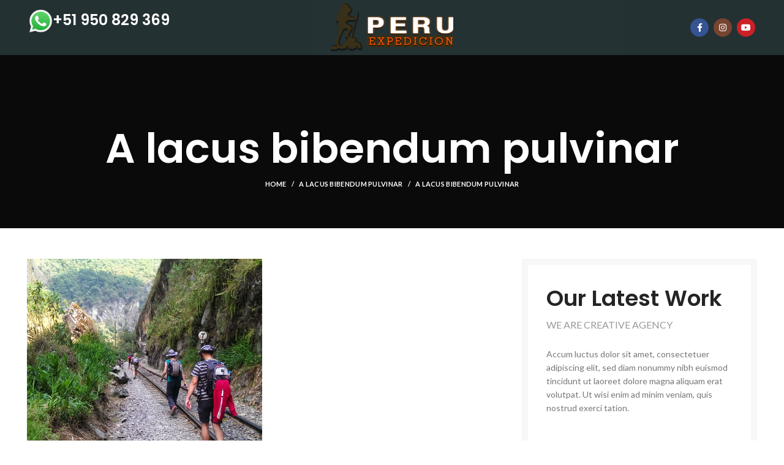

--- FILE ---
content_type: text/html; charset=UTF-8
request_url: http://wycieczkadoperu.pl/portfolio/a-lacus-bibendum-pulvinar/
body_size: 19394
content:
<!DOCTYPE html>
<html lang="pl-PL">
<head>
	<meta charset="UTF-8">
	<meta name="viewport" content="width=device-width, initial-scale=1.0, maximum-scale=1.0, user-scalable=no">
	<link rel="profile" href="http://gmpg.org/xfn/11">
	<link rel="pingback" href="http://wycieczkadoperu.pl/xmlrpc.php">

			<script>window.MSInputMethodContext && document.documentMode && document.write('<script src="http://wycieczkadoperu.pl/wp-content/themes/woodmart/js/libs/ie11CustomProperties.min.js"><\/script>');</script>
		<meta name='robots' content='index, follow, max-image-preview:large, max-snippet:-1, max-video-preview:-1' />

	<!-- This site is optimized with the Yoast SEO plugin v19.10 - https://yoast.com/wordpress/plugins/seo/ -->
	<title>A lacus bibendum pulvinar - Wycieczka do Peru</title>
	<link rel="canonical" href="http://wycieczkadoperu.pl/portfolio/a-lacus-bibendum-pulvinar/" />
	<meta property="og:locale" content="pl_PL" />
	<meta property="og:type" content="article" />
	<meta property="og:title" content="A lacus bibendum pulvinar - Wycieczka do Peru" />
	<meta property="og:url" content="http://wycieczkadoperu.pl/portfolio/a-lacus-bibendum-pulvinar/" />
	<meta property="og:site_name" content="Wycieczka do Peru" />
	<meta name="twitter:card" content="summary_large_image" />
	<script type="application/ld+json" class="yoast-schema-graph">{"@context":"https://schema.org","@graph":[{"@type":"WebPage","@id":"http://wycieczkadoperu.pl/portfolio/a-lacus-bibendum-pulvinar/","url":"http://wycieczkadoperu.pl/portfolio/a-lacus-bibendum-pulvinar/","name":"A lacus bibendum pulvinar - Wycieczka do Peru","isPartOf":{"@id":"http://wycieczkadoperu.pl/#website"},"datePublished":"2017-06-15T07:04:05+00:00","dateModified":"2017-06-15T07:04:05+00:00","breadcrumb":{"@id":"http://wycieczkadoperu.pl/portfolio/a-lacus-bibendum-pulvinar/#breadcrumb"},"inLanguage":"pl-PL","potentialAction":[{"@type":"ReadAction","target":["http://wycieczkadoperu.pl/portfolio/a-lacus-bibendum-pulvinar/"]}]},{"@type":"BreadcrumbList","@id":"http://wycieczkadoperu.pl/portfolio/a-lacus-bibendum-pulvinar/#breadcrumb","itemListElement":[{"@type":"ListItem","position":1,"name":"Strona główna","item":"http://wycieczkadoperu.pl/"},{"@type":"ListItem","position":2,"name":"Portfolio","item":"http://wycieczkadoperu.pl/portfolio/"},{"@type":"ListItem","position":3,"name":"A lacus bibendum pulvinar"}]},{"@type":"WebSite","@id":"http://wycieczkadoperu.pl/#website","url":"http://wycieczkadoperu.pl/","name":"Wycieczka do Peru","description":"Przewodnik z Peru zaprasza ☎️ +51 950 829 369   (whats`up/viber/signal/telegram)","potentialAction":[{"@type":"SearchAction","target":{"@type":"EntryPoint","urlTemplate":"http://wycieczkadoperu.pl/?s={search_term_string}"},"query-input":"required name=search_term_string"}],"inLanguage":"pl-PL"}]}</script>
	<!-- / Yoast SEO plugin. -->


<link rel='dns-prefetch' href='//fonts.googleapis.com' />
<link rel="alternate" type="application/rss+xml" title="Wycieczka do Peru &raquo; Kanał z wpisami" href="http://wycieczkadoperu.pl/feed/" />
<link rel="alternate" type="application/rss+xml" title="Wycieczka do Peru &raquo; Kanał z komentarzami" href="http://wycieczkadoperu.pl/comments/feed/" />
<link rel="alternate" type="application/rss+xml" title="Wycieczka do Peru &raquo; A lacus bibendum pulvinar Kanał z komentarzami" href="http://wycieczkadoperu.pl/portfolio/a-lacus-bibendum-pulvinar/feed/" />
<link rel='stylesheet' id='cnss_font_awesome_css-css' href='http://wycieczkadoperu.pl/wp-content/plugins/easy-social-icons/css/font-awesome/css/all.min.css?ver=5.7.2' type='text/css' media='all' />
<link rel='stylesheet' id='cnss_font_awesome_v4_shims-css' href='http://wycieczkadoperu.pl/wp-content/plugins/easy-social-icons/css/font-awesome/css/v4-shims.min.css?ver=5.7.2' type='text/css' media='all' />
<link rel='stylesheet' id='cnss_css-css' href='http://wycieczkadoperu.pl/wp-content/plugins/easy-social-icons/css/cnss.css?ver=1.0' type='text/css' media='all' />
<link rel='stylesheet' id='wp-block-library-css' href='http://wycieczkadoperu.pl/wp-includes/css/dist/block-library/style.min.css?ver=6.1.1' type='text/css' media='all' />
<link rel='stylesheet' id='classic-theme-styles-css' href='http://wycieczkadoperu.pl/wp-includes/css/classic-themes.min.css?ver=1' type='text/css' media='all' />
<style id='global-styles-inline-css' type='text/css'>
body{--wp--preset--color--black: #000000;--wp--preset--color--cyan-bluish-gray: #abb8c3;--wp--preset--color--white: #ffffff;--wp--preset--color--pale-pink: #f78da7;--wp--preset--color--vivid-red: #cf2e2e;--wp--preset--color--luminous-vivid-orange: #ff6900;--wp--preset--color--luminous-vivid-amber: #fcb900;--wp--preset--color--light-green-cyan: #7bdcb5;--wp--preset--color--vivid-green-cyan: #00d084;--wp--preset--color--pale-cyan-blue: #8ed1fc;--wp--preset--color--vivid-cyan-blue: #0693e3;--wp--preset--color--vivid-purple: #9b51e0;--wp--preset--gradient--vivid-cyan-blue-to-vivid-purple: linear-gradient(135deg,rgba(6,147,227,1) 0%,rgb(155,81,224) 100%);--wp--preset--gradient--light-green-cyan-to-vivid-green-cyan: linear-gradient(135deg,rgb(122,220,180) 0%,rgb(0,208,130) 100%);--wp--preset--gradient--luminous-vivid-amber-to-luminous-vivid-orange: linear-gradient(135deg,rgba(252,185,0,1) 0%,rgba(255,105,0,1) 100%);--wp--preset--gradient--luminous-vivid-orange-to-vivid-red: linear-gradient(135deg,rgba(255,105,0,1) 0%,rgb(207,46,46) 100%);--wp--preset--gradient--very-light-gray-to-cyan-bluish-gray: linear-gradient(135deg,rgb(238,238,238) 0%,rgb(169,184,195) 100%);--wp--preset--gradient--cool-to-warm-spectrum: linear-gradient(135deg,rgb(74,234,220) 0%,rgb(151,120,209) 20%,rgb(207,42,186) 40%,rgb(238,44,130) 60%,rgb(251,105,98) 80%,rgb(254,248,76) 100%);--wp--preset--gradient--blush-light-purple: linear-gradient(135deg,rgb(255,206,236) 0%,rgb(152,150,240) 100%);--wp--preset--gradient--blush-bordeaux: linear-gradient(135deg,rgb(254,205,165) 0%,rgb(254,45,45) 50%,rgb(107,0,62) 100%);--wp--preset--gradient--luminous-dusk: linear-gradient(135deg,rgb(255,203,112) 0%,rgb(199,81,192) 50%,rgb(65,88,208) 100%);--wp--preset--gradient--pale-ocean: linear-gradient(135deg,rgb(255,245,203) 0%,rgb(182,227,212) 50%,rgb(51,167,181) 100%);--wp--preset--gradient--electric-grass: linear-gradient(135deg,rgb(202,248,128) 0%,rgb(113,206,126) 100%);--wp--preset--gradient--midnight: linear-gradient(135deg,rgb(2,3,129) 0%,rgb(40,116,252) 100%);--wp--preset--duotone--dark-grayscale: url('#wp-duotone-dark-grayscale');--wp--preset--duotone--grayscale: url('#wp-duotone-grayscale');--wp--preset--duotone--purple-yellow: url('#wp-duotone-purple-yellow');--wp--preset--duotone--blue-red: url('#wp-duotone-blue-red');--wp--preset--duotone--midnight: url('#wp-duotone-midnight');--wp--preset--duotone--magenta-yellow: url('#wp-duotone-magenta-yellow');--wp--preset--duotone--purple-green: url('#wp-duotone-purple-green');--wp--preset--duotone--blue-orange: url('#wp-duotone-blue-orange');--wp--preset--font-size--small: 13px;--wp--preset--font-size--medium: 20px;--wp--preset--font-size--large: 36px;--wp--preset--font-size--x-large: 42px;--wp--preset--spacing--20: 0.44rem;--wp--preset--spacing--30: 0.67rem;--wp--preset--spacing--40: 1rem;--wp--preset--spacing--50: 1.5rem;--wp--preset--spacing--60: 2.25rem;--wp--preset--spacing--70: 3.38rem;--wp--preset--spacing--80: 5.06rem;}:where(.is-layout-flex){gap: 0.5em;}body .is-layout-flow > .alignleft{float: left;margin-inline-start: 0;margin-inline-end: 2em;}body .is-layout-flow > .alignright{float: right;margin-inline-start: 2em;margin-inline-end: 0;}body .is-layout-flow > .aligncenter{margin-left: auto !important;margin-right: auto !important;}body .is-layout-constrained > .alignleft{float: left;margin-inline-start: 0;margin-inline-end: 2em;}body .is-layout-constrained > .alignright{float: right;margin-inline-start: 2em;margin-inline-end: 0;}body .is-layout-constrained > .aligncenter{margin-left: auto !important;margin-right: auto !important;}body .is-layout-constrained > :where(:not(.alignleft):not(.alignright):not(.alignfull)){max-width: var(--wp--style--global--content-size);margin-left: auto !important;margin-right: auto !important;}body .is-layout-constrained > .alignwide{max-width: var(--wp--style--global--wide-size);}body .is-layout-flex{display: flex;}body .is-layout-flex{flex-wrap: wrap;align-items: center;}body .is-layout-flex > *{margin: 0;}:where(.wp-block-columns.is-layout-flex){gap: 2em;}.has-black-color{color: var(--wp--preset--color--black) !important;}.has-cyan-bluish-gray-color{color: var(--wp--preset--color--cyan-bluish-gray) !important;}.has-white-color{color: var(--wp--preset--color--white) !important;}.has-pale-pink-color{color: var(--wp--preset--color--pale-pink) !important;}.has-vivid-red-color{color: var(--wp--preset--color--vivid-red) !important;}.has-luminous-vivid-orange-color{color: var(--wp--preset--color--luminous-vivid-orange) !important;}.has-luminous-vivid-amber-color{color: var(--wp--preset--color--luminous-vivid-amber) !important;}.has-light-green-cyan-color{color: var(--wp--preset--color--light-green-cyan) !important;}.has-vivid-green-cyan-color{color: var(--wp--preset--color--vivid-green-cyan) !important;}.has-pale-cyan-blue-color{color: var(--wp--preset--color--pale-cyan-blue) !important;}.has-vivid-cyan-blue-color{color: var(--wp--preset--color--vivid-cyan-blue) !important;}.has-vivid-purple-color{color: var(--wp--preset--color--vivid-purple) !important;}.has-black-background-color{background-color: var(--wp--preset--color--black) !important;}.has-cyan-bluish-gray-background-color{background-color: var(--wp--preset--color--cyan-bluish-gray) !important;}.has-white-background-color{background-color: var(--wp--preset--color--white) !important;}.has-pale-pink-background-color{background-color: var(--wp--preset--color--pale-pink) !important;}.has-vivid-red-background-color{background-color: var(--wp--preset--color--vivid-red) !important;}.has-luminous-vivid-orange-background-color{background-color: var(--wp--preset--color--luminous-vivid-orange) !important;}.has-luminous-vivid-amber-background-color{background-color: var(--wp--preset--color--luminous-vivid-amber) !important;}.has-light-green-cyan-background-color{background-color: var(--wp--preset--color--light-green-cyan) !important;}.has-vivid-green-cyan-background-color{background-color: var(--wp--preset--color--vivid-green-cyan) !important;}.has-pale-cyan-blue-background-color{background-color: var(--wp--preset--color--pale-cyan-blue) !important;}.has-vivid-cyan-blue-background-color{background-color: var(--wp--preset--color--vivid-cyan-blue) !important;}.has-vivid-purple-background-color{background-color: var(--wp--preset--color--vivid-purple) !important;}.has-black-border-color{border-color: var(--wp--preset--color--black) !important;}.has-cyan-bluish-gray-border-color{border-color: var(--wp--preset--color--cyan-bluish-gray) !important;}.has-white-border-color{border-color: var(--wp--preset--color--white) !important;}.has-pale-pink-border-color{border-color: var(--wp--preset--color--pale-pink) !important;}.has-vivid-red-border-color{border-color: var(--wp--preset--color--vivid-red) !important;}.has-luminous-vivid-orange-border-color{border-color: var(--wp--preset--color--luminous-vivid-orange) !important;}.has-luminous-vivid-amber-border-color{border-color: var(--wp--preset--color--luminous-vivid-amber) !important;}.has-light-green-cyan-border-color{border-color: var(--wp--preset--color--light-green-cyan) !important;}.has-vivid-green-cyan-border-color{border-color: var(--wp--preset--color--vivid-green-cyan) !important;}.has-pale-cyan-blue-border-color{border-color: var(--wp--preset--color--pale-cyan-blue) !important;}.has-vivid-cyan-blue-border-color{border-color: var(--wp--preset--color--vivid-cyan-blue) !important;}.has-vivid-purple-border-color{border-color: var(--wp--preset--color--vivid-purple) !important;}.has-vivid-cyan-blue-to-vivid-purple-gradient-background{background: var(--wp--preset--gradient--vivid-cyan-blue-to-vivid-purple) !important;}.has-light-green-cyan-to-vivid-green-cyan-gradient-background{background: var(--wp--preset--gradient--light-green-cyan-to-vivid-green-cyan) !important;}.has-luminous-vivid-amber-to-luminous-vivid-orange-gradient-background{background: var(--wp--preset--gradient--luminous-vivid-amber-to-luminous-vivid-orange) !important;}.has-luminous-vivid-orange-to-vivid-red-gradient-background{background: var(--wp--preset--gradient--luminous-vivid-orange-to-vivid-red) !important;}.has-very-light-gray-to-cyan-bluish-gray-gradient-background{background: var(--wp--preset--gradient--very-light-gray-to-cyan-bluish-gray) !important;}.has-cool-to-warm-spectrum-gradient-background{background: var(--wp--preset--gradient--cool-to-warm-spectrum) !important;}.has-blush-light-purple-gradient-background{background: var(--wp--preset--gradient--blush-light-purple) !important;}.has-blush-bordeaux-gradient-background{background: var(--wp--preset--gradient--blush-bordeaux) !important;}.has-luminous-dusk-gradient-background{background: var(--wp--preset--gradient--luminous-dusk) !important;}.has-pale-ocean-gradient-background{background: var(--wp--preset--gradient--pale-ocean) !important;}.has-electric-grass-gradient-background{background: var(--wp--preset--gradient--electric-grass) !important;}.has-midnight-gradient-background{background: var(--wp--preset--gradient--midnight) !important;}.has-small-font-size{font-size: var(--wp--preset--font-size--small) !important;}.has-medium-font-size{font-size: var(--wp--preset--font-size--medium) !important;}.has-large-font-size{font-size: var(--wp--preset--font-size--large) !important;}.has-x-large-font-size{font-size: var(--wp--preset--font-size--x-large) !important;}
.wp-block-navigation a:where(:not(.wp-element-button)){color: inherit;}
:where(.wp-block-columns.is-layout-flex){gap: 2em;}
.wp-block-pullquote{font-size: 1.5em;line-height: 1.6;}
</style>
<link rel='stylesheet' id='wppopups-base-css' href='http://wycieczkadoperu.pl/wp-content/plugins/wp-popups-lite/src/assets/css/wppopups-base.css?ver=2.1.4.5' type='text/css' media='all' />
<link rel='stylesheet' id='elementor-icons-css' href='http://wycieczkadoperu.pl/wp-content/plugins/elementor/assets/lib/eicons/css/elementor-icons.min.css?ver=5.16.0' type='text/css' media='all' />
<link rel='stylesheet' id='elementor-frontend-css' href='http://wycieczkadoperu.pl/wp-content/plugins/elementor/assets/css/frontend-lite.min.css?ver=3.8.1' type='text/css' media='all' />
<link rel='stylesheet' id='elementor-post-534-css' href='http://wycieczkadoperu.pl/wp-content/uploads/elementor/css/post-534.css?ver=1669314586' type='text/css' media='all' />
<link rel='stylesheet' id='elementor-post-563-css' href='http://wycieczkadoperu.pl/wp-content/uploads/elementor/css/post-563.css?ver=1669750906' type='text/css' media='all' />
<link rel='stylesheet' id='bootstrap-css' href='http://wycieczkadoperu.pl/wp-content/themes/woodmart/css/bootstrap.min.css?ver=6.0.3' type='text/css' media='all' />
<link rel='stylesheet' id='woodmart-style-css' href='http://wycieczkadoperu.pl/wp-content/themes/woodmart/css/parts/base.min.css?ver=6.0.3' type='text/css' media='all' />
<link rel='stylesheet' id='wd-portfolio-base-css' href='http://wycieczkadoperu.pl/wp-content/themes/woodmart/css/parts/portfolio-base.min.css?ver=6.0.3' type='text/css' media='all' />
<link rel='stylesheet' id='wd-wp-gutenberg-css' href='http://wycieczkadoperu.pl/wp-content/themes/woodmart/css/parts/wp-gutenberg.min.css?ver=6.0.3' type='text/css' media='all' />
<link rel='stylesheet' id='wd-wpcf7-css' href='http://wycieczkadoperu.pl/wp-content/themes/woodmart/css/parts/int-wpcf7.min.css?ver=6.0.3' type='text/css' media='all' />
<link rel='stylesheet' id='wd-mc4wp-css' href='http://wycieczkadoperu.pl/wp-content/themes/woodmart/css/parts/int-mc4wp.min.css?ver=6.0.3' type='text/css' media='all' />
<link rel='stylesheet' id='wd-revolution-slider-css' href='http://wycieczkadoperu.pl/wp-content/themes/woodmart/css/parts/int-revolution-slider.min.css?ver=6.0.3' type='text/css' media='all' />
<link rel='stylesheet' id='wd-elementor-base-css' href='http://wycieczkadoperu.pl/wp-content/themes/woodmart/css/parts/int-elementor-base.min.css?ver=6.0.3' type='text/css' media='all' />
<link rel='stylesheet' id='wd-social-icons-css' href='http://wycieczkadoperu.pl/wp-content/themes/woodmart/css/parts/el-social-icons.min.css?ver=6.0.3' type='text/css' media='all' />
<link rel='stylesheet' id='wd-photoswipe-css' href='http://wycieczkadoperu.pl/wp-content/themes/woodmart/css/parts/lib-photoswipe.min.css?ver=6.0.3' type='text/css' media='all' />
<link rel='stylesheet' id='wd-image-gallery-css' href='http://wycieczkadoperu.pl/wp-content/themes/woodmart/css/parts/el-gallery.min.css?ver=6.0.3' type='text/css' media='all' />
<link rel='stylesheet' id='wd-section-title-css' href='http://wycieczkadoperu.pl/wp-content/themes/woodmart/css/parts/el-section-title.min.css?ver=6.0.3' type='text/css' media='all' />
<link rel='stylesheet' id='wd-info-box-css' href='http://wycieczkadoperu.pl/wp-content/themes/woodmart/css/parts/el-info-box.min.css?ver=6.0.3' type='text/css' media='all' />
<link rel='stylesheet' id='wd-owl-carousel-css' href='http://wycieczkadoperu.pl/wp-content/themes/woodmart/css/parts/lib-owl-carousel.min.css?ver=6.0.3' type='text/css' media='all' />
<link rel='stylesheet' id='xts-style-header_337920-css' href='http://wycieczkadoperu.pl/wp-content/uploads/2022/11/xts-header_337920-1669365387.css?ver=6.0.3' type='text/css' media='all' />
<link rel='stylesheet' id='xts-style-theme_settings_default-css' href='http://wycieczkadoperu.pl/wp-content/uploads/2022/08/xts-theme_settings_default-1659629296.css?ver=6.0.3' type='text/css' media='all' />
<link rel='stylesheet' id='xts-google-fonts-css' href='https://fonts.googleapis.com/css?family=Lato%3A400%2C700%7CPoppins%3A400%2C600%2C500&#038;ver=6.0.3' type='text/css' media='all' />
<link rel='stylesheet' id='google-fonts-1-css' href='https://fonts.googleapis.com/css?family=Roboto%3A100%2C100italic%2C200%2C200italic%2C300%2C300italic%2C400%2C400italic%2C500%2C500italic%2C600%2C600italic%2C700%2C700italic%2C800%2C800italic%2C900%2C900italic%7CRoboto+Slab%3A100%2C100italic%2C200%2C200italic%2C300%2C300italic%2C400%2C400italic%2C500%2C500italic%2C600%2C600italic%2C700%2C700italic%2C800%2C800italic%2C900%2C900italic&#038;display=auto&#038;subset=latin-ext&#038;ver=6.1.1' type='text/css' media='all' />
<link rel='stylesheet' id='decent-comments-widget-css' href='http://wycieczkadoperu.pl/wp-content/plugins/decent-comments/css/decent-comments-widget.css' type='text/css' media='all' />
<script type='text/javascript' src='http://wycieczkadoperu.pl/wp-includes/js/jquery/jquery.min.js?ver=3.6.1' id='jquery-core-js'></script>
<script type='text/javascript' src='http://wycieczkadoperu.pl/wp-includes/js/jquery/jquery-migrate.min.js?ver=3.3.2' id='jquery-migrate-js'></script>
<script type='text/javascript' src='http://wycieczkadoperu.pl/wp-content/plugins/easy-social-icons/js/cnss.js?ver=1.0' id='cnss_js-js'></script>
<script type='text/javascript' src='http://wycieczkadoperu.pl/wp-content/themes/woodmart/js/libs/device.min.js?ver=6.0.3' id='wd-device-library-js'></script>
<link rel="https://api.w.org/" href="http://wycieczkadoperu.pl/wp-json/" /><link rel="alternate" type="application/json" href="http://wycieczkadoperu.pl/wp-json/wp/v2/portfolio/563" /><link rel="EditURI" type="application/rsd+xml" title="RSD" href="http://wycieczkadoperu.pl/xmlrpc.php?rsd" />
<link rel="wlwmanifest" type="application/wlwmanifest+xml" href="http://wycieczkadoperu.pl/wp-includes/wlwmanifest.xml" />
<meta name="generator" content="WordPress 6.1.1" />
<link rel='shortlink' href='http://wycieczkadoperu.pl/?p=563' />
<link rel="alternate" type="application/json+oembed" href="http://wycieczkadoperu.pl/wp-json/oembed/1.0/embed?url=http%3A%2F%2Fwycieczkadoperu.pl%2Fportfolio%2Fa-lacus-bibendum-pulvinar%2F" />
<link rel="alternate" type="text/xml+oembed" href="http://wycieczkadoperu.pl/wp-json/oembed/1.0/embed?url=http%3A%2F%2Fwycieczkadoperu.pl%2Fportfolio%2Fa-lacus-bibendum-pulvinar%2F&#038;format=xml" />
<script type="text/javascript">if(!window._buttonizer) { window._buttonizer = {}; };var _buttonizer_page_data = {"language":"pl"};window._buttonizer.data = { ..._buttonizer_page_data, ...window._buttonizer.data };</script><style type="text/css">
		ul.cnss-social-icon li.cn-fa-icon a:hover{opacity: 0.7!important;color:#ffffff!important;}
		</style><meta name="theme-color" content="">			
					<meta name="generator" content="Powered by Slider Revolution 6.5.25 - responsive, Mobile-Friendly Slider Plugin for WordPress with comfortable drag and drop interface." />
<link rel="icon" href="http://wycieczkadoperu.pl/wp-content/uploads/2019/03/cropped-logo1-3-32x32.png" sizes="32x32" />
<link rel="icon" href="http://wycieczkadoperu.pl/wp-content/uploads/2019/03/cropped-logo1-3-192x192.png" sizes="192x192" />
<link rel="apple-touch-icon" href="http://wycieczkadoperu.pl/wp-content/uploads/2019/03/cropped-logo1-3-180x180.png" />
<meta name="msapplication-TileImage" content="http://wycieczkadoperu.pl/wp-content/uploads/2019/03/cropped-logo1-3-270x270.png" />
<script>function setREVStartSize(e){
			//window.requestAnimationFrame(function() {
				window.RSIW = window.RSIW===undefined ? window.innerWidth : window.RSIW;
				window.RSIH = window.RSIH===undefined ? window.innerHeight : window.RSIH;
				try {
					var pw = document.getElementById(e.c).parentNode.offsetWidth,
						newh;
					pw = pw===0 || isNaN(pw) || (e.l=="fullwidth" || e.layout=="fullwidth") ? window.RSIW : pw;
					e.tabw = e.tabw===undefined ? 0 : parseInt(e.tabw);
					e.thumbw = e.thumbw===undefined ? 0 : parseInt(e.thumbw);
					e.tabh = e.tabh===undefined ? 0 : parseInt(e.tabh);
					e.thumbh = e.thumbh===undefined ? 0 : parseInt(e.thumbh);
					e.tabhide = e.tabhide===undefined ? 0 : parseInt(e.tabhide);
					e.thumbhide = e.thumbhide===undefined ? 0 : parseInt(e.thumbhide);
					e.mh = e.mh===undefined || e.mh=="" || e.mh==="auto" ? 0 : parseInt(e.mh,0);
					if(e.layout==="fullscreen" || e.l==="fullscreen")
						newh = Math.max(e.mh,window.RSIH);
					else{
						e.gw = Array.isArray(e.gw) ? e.gw : [e.gw];
						for (var i in e.rl) if (e.gw[i]===undefined || e.gw[i]===0) e.gw[i] = e.gw[i-1];
						e.gh = e.el===undefined || e.el==="" || (Array.isArray(e.el) && e.el.length==0)? e.gh : e.el;
						e.gh = Array.isArray(e.gh) ? e.gh : [e.gh];
						for (var i in e.rl) if (e.gh[i]===undefined || e.gh[i]===0) e.gh[i] = e.gh[i-1];
											
						var nl = new Array(e.rl.length),
							ix = 0,
							sl;
						e.tabw = e.tabhide>=pw ? 0 : e.tabw;
						e.thumbw = e.thumbhide>=pw ? 0 : e.thumbw;
						e.tabh = e.tabhide>=pw ? 0 : e.tabh;
						e.thumbh = e.thumbhide>=pw ? 0 : e.thumbh;
						for (var i in e.rl) nl[i] = e.rl[i]<window.RSIW ? 0 : e.rl[i];
						sl = nl[0];
						for (var i in nl) if (sl>nl[i] && nl[i]>0) { sl = nl[i]; ix=i;}
						var m = pw>(e.gw[ix]+e.tabw+e.thumbw) ? 1 : (pw-(e.tabw+e.thumbw)) / (e.gw[ix]);
						newh =  (e.gh[ix] * m) + (e.tabh + e.thumbh);
					}
					var el = document.getElementById(e.c);
					if (el!==null && el) el.style.height = newh+"px";
					el = document.getElementById(e.c+"_wrapper");
					if (el!==null && el) {
						el.style.height = newh+"px";
						el.style.display = "block";
					}
				} catch(e){
					console.log("Failure at Presize of Slider:" + e)
				}
			//});
		  };</script>
<style>
		
		</style></head>

<body class="portfolio-template-default single single-portfolio postid-563 wrapper-full-width  categories-accordion-on woodmart-ajax-shop-on offcanvas-sidebar-mobile offcanvas-sidebar-tablet wd-header-overlap elementor-default elementor-kit-534 elementor-page elementor-page-563">
			<svg xmlns="http://www.w3.org/2000/svg" viewBox="0 0 0 0" width="0" height="0" focusable="false" role="none" style="visibility: hidden; position: absolute; left: -9999px; overflow: hidden;" ><defs><filter id="wp-duotone-dark-grayscale"><feColorMatrix color-interpolation-filters="sRGB" type="matrix" values=" .299 .587 .114 0 0 .299 .587 .114 0 0 .299 .587 .114 0 0 .299 .587 .114 0 0 " /><feComponentTransfer color-interpolation-filters="sRGB" ><feFuncR type="table" tableValues="0 0.49803921568627" /><feFuncG type="table" tableValues="0 0.49803921568627" /><feFuncB type="table" tableValues="0 0.49803921568627" /><feFuncA type="table" tableValues="1 1" /></feComponentTransfer><feComposite in2="SourceGraphic" operator="in" /></filter></defs></svg><svg xmlns="http://www.w3.org/2000/svg" viewBox="0 0 0 0" width="0" height="0" focusable="false" role="none" style="visibility: hidden; position: absolute; left: -9999px; overflow: hidden;" ><defs><filter id="wp-duotone-grayscale"><feColorMatrix color-interpolation-filters="sRGB" type="matrix" values=" .299 .587 .114 0 0 .299 .587 .114 0 0 .299 .587 .114 0 0 .299 .587 .114 0 0 " /><feComponentTransfer color-interpolation-filters="sRGB" ><feFuncR type="table" tableValues="0 1" /><feFuncG type="table" tableValues="0 1" /><feFuncB type="table" tableValues="0 1" /><feFuncA type="table" tableValues="1 1" /></feComponentTransfer><feComposite in2="SourceGraphic" operator="in" /></filter></defs></svg><svg xmlns="http://www.w3.org/2000/svg" viewBox="0 0 0 0" width="0" height="0" focusable="false" role="none" style="visibility: hidden; position: absolute; left: -9999px; overflow: hidden;" ><defs><filter id="wp-duotone-purple-yellow"><feColorMatrix color-interpolation-filters="sRGB" type="matrix" values=" .299 .587 .114 0 0 .299 .587 .114 0 0 .299 .587 .114 0 0 .299 .587 .114 0 0 " /><feComponentTransfer color-interpolation-filters="sRGB" ><feFuncR type="table" tableValues="0.54901960784314 0.98823529411765" /><feFuncG type="table" tableValues="0 1" /><feFuncB type="table" tableValues="0.71764705882353 0.25490196078431" /><feFuncA type="table" tableValues="1 1" /></feComponentTransfer><feComposite in2="SourceGraphic" operator="in" /></filter></defs></svg><svg xmlns="http://www.w3.org/2000/svg" viewBox="0 0 0 0" width="0" height="0" focusable="false" role="none" style="visibility: hidden; position: absolute; left: -9999px; overflow: hidden;" ><defs><filter id="wp-duotone-blue-red"><feColorMatrix color-interpolation-filters="sRGB" type="matrix" values=" .299 .587 .114 0 0 .299 .587 .114 0 0 .299 .587 .114 0 0 .299 .587 .114 0 0 " /><feComponentTransfer color-interpolation-filters="sRGB" ><feFuncR type="table" tableValues="0 1" /><feFuncG type="table" tableValues="0 0.27843137254902" /><feFuncB type="table" tableValues="0.5921568627451 0.27843137254902" /><feFuncA type="table" tableValues="1 1" /></feComponentTransfer><feComposite in2="SourceGraphic" operator="in" /></filter></defs></svg><svg xmlns="http://www.w3.org/2000/svg" viewBox="0 0 0 0" width="0" height="0" focusable="false" role="none" style="visibility: hidden; position: absolute; left: -9999px; overflow: hidden;" ><defs><filter id="wp-duotone-midnight"><feColorMatrix color-interpolation-filters="sRGB" type="matrix" values=" .299 .587 .114 0 0 .299 .587 .114 0 0 .299 .587 .114 0 0 .299 .587 .114 0 0 " /><feComponentTransfer color-interpolation-filters="sRGB" ><feFuncR type="table" tableValues="0 0" /><feFuncG type="table" tableValues="0 0.64705882352941" /><feFuncB type="table" tableValues="0 1" /><feFuncA type="table" tableValues="1 1" /></feComponentTransfer><feComposite in2="SourceGraphic" operator="in" /></filter></defs></svg><svg xmlns="http://www.w3.org/2000/svg" viewBox="0 0 0 0" width="0" height="0" focusable="false" role="none" style="visibility: hidden; position: absolute; left: -9999px; overflow: hidden;" ><defs><filter id="wp-duotone-magenta-yellow"><feColorMatrix color-interpolation-filters="sRGB" type="matrix" values=" .299 .587 .114 0 0 .299 .587 .114 0 0 .299 .587 .114 0 0 .299 .587 .114 0 0 " /><feComponentTransfer color-interpolation-filters="sRGB" ><feFuncR type="table" tableValues="0.78039215686275 1" /><feFuncG type="table" tableValues="0 0.94901960784314" /><feFuncB type="table" tableValues="0.35294117647059 0.47058823529412" /><feFuncA type="table" tableValues="1 1" /></feComponentTransfer><feComposite in2="SourceGraphic" operator="in" /></filter></defs></svg><svg xmlns="http://www.w3.org/2000/svg" viewBox="0 0 0 0" width="0" height="0" focusable="false" role="none" style="visibility: hidden; position: absolute; left: -9999px; overflow: hidden;" ><defs><filter id="wp-duotone-purple-green"><feColorMatrix color-interpolation-filters="sRGB" type="matrix" values=" .299 .587 .114 0 0 .299 .587 .114 0 0 .299 .587 .114 0 0 .299 .587 .114 0 0 " /><feComponentTransfer color-interpolation-filters="sRGB" ><feFuncR type="table" tableValues="0.65098039215686 0.40392156862745" /><feFuncG type="table" tableValues="0 1" /><feFuncB type="table" tableValues="0.44705882352941 0.4" /><feFuncA type="table" tableValues="1 1" /></feComponentTransfer><feComposite in2="SourceGraphic" operator="in" /></filter></defs></svg><svg xmlns="http://www.w3.org/2000/svg" viewBox="0 0 0 0" width="0" height="0" focusable="false" role="none" style="visibility: hidden; position: absolute; left: -9999px; overflow: hidden;" ><defs><filter id="wp-duotone-blue-orange"><feColorMatrix color-interpolation-filters="sRGB" type="matrix" values=" .299 .587 .114 0 0 .299 .587 .114 0 0 .299 .587 .114 0 0 .299 .587 .114 0 0 " /><feComponentTransfer color-interpolation-filters="sRGB" ><feFuncR type="table" tableValues="0.098039215686275 1" /><feFuncG type="table" tableValues="0 0.66274509803922" /><feFuncB type="table" tableValues="0.84705882352941 0.41960784313725" /><feFuncA type="table" tableValues="1 1" /></feComponentTransfer><feComposite in2="SourceGraphic" operator="in" /></filter></defs></svg>	
		
	<div class="website-wrapper">

		
			<!-- HEADER -->
							<header class="whb-header whb-overcontent whb-full-width whb-sticky-shadow whb-scroll-stick whb-sticky-real">
					<div class="whb-main-header">
	
<div class="whb-row whb-general-header whb-sticky-row whb-with-bg whb-without-border whb-color-dark whb-flex-equal-sides">
	<div class="container">
		<div class="whb-flex-row whb-general-header-inner">
			<div class="whb-column whb-col-left whb-visible-lg">
	
<div class="wd-header-text set-cont-mb-s reset-last-child "><h2><span style="color: #003366;"><img class="alignnone" title="Zadzwoń do nas przez internet, Whats'up, Viber, Signal, Telegram" src="https://peruexpedicion.com/wp-content/uploads/2022/04/tel1.png" alt="" width="39" height="39" /><span style="color: #ffffff;">+51 950 829 369</span></span></h2>
&nbsp;</div>
</div>
<div class="whb-column whb-col-center whb-visible-lg">
	<div class="site-logo 
 wd-switch-logo">
	<a href="http://wycieczkadoperu.pl/" class="wd-logo wd-main-logo" rel="home">
		<img src="http://wycieczkadoperu.pl/wp-content/uploads/2019/03/cropped-logo1-e1553315164601-1.png" alt="Wycieczka do Peru" style="max-width: 250px;" />	</a>
					<a href="http://wycieczkadoperu.pl/" class="wd-logo wd-sticky-logo" rel="home">
			<img src="http://wycieczkadoperu.pl/wp-content/uploads/2019/03/oie_236721JhcWLLid.png" alt="Wycieczka do Peru" style="max-width: 220px;" />		</a>
	</div>
</div>
<div class="whb-column whb-col-right whb-visible-lg">
	
			<div class="wd-social-icons text-center icons-design-colored icons-size- color-scheme-light social-follow social-form-circle">
									<a rel="noopener noreferrer nofollow" href="https://www.facebook.com/PrzewodnikzPeru" target="_blank" class=" wd-social-icon social-facebook">
						<span class="wd-icon"></span>
											</a>
				
				
				
									<a rel="noopener noreferrer nofollow" href="https://www.instagram.com/peru_expedicion" target="_blank" class=" wd-social-icon social-instagram">
						<span class="wd-icon"></span>
											</a>
				
									<a rel="noopener noreferrer nofollow" href="https://www.youtube.com/channel/UC1kF4k2wT7chA7wujZbsaeA" target="_blank" class=" wd-social-icon social-youtube">
						<span class="wd-icon"></span>
											</a>
				
				
				
				
				
				
				
				
				
				
				
				
				
								
								
				
								
				
			</div>

		</div>
<div class="whb-column whb-mobile-left whb-hidden-lg">
	<div class="wd-tools-element wd-header-mobile-nav wd-style-text">
	<a href="#" rel="noffollow">
		<span class="wd-tools-icon">
					</span>
	
		<span class="wd-tools-text">Menu</span>
	</a>
</div><!--END wd-header-mobile-nav--></div>
<div class="whb-column whb-mobile-center whb-hidden-lg whb-empty-column">
	</div>
<div class="whb-column whb-mobile-right whb-hidden-lg">
	<div class="site-logo 
 wd-switch-logo">
	<a href="http://wycieczkadoperu.pl/" class="wd-logo wd-main-logo" rel="home">
		<img src="http://wycieczkadoperu.pl/wp-content/uploads/2019/03/oie_236721JhcWLLid.png" alt="Wycieczka do Peru" style="max-width: 179px;" />	</a>
					<a href="http://wycieczkadoperu.pl/" class="wd-logo wd-sticky-logo" rel="home">
			<img src="http://wycieczkadoperu.pl/wp-content/uploads/2019/03/oie_236721JhcWLLid.png" alt="Wycieczka do Peru" style="max-width: 179px;" />		</a>
	</div>
</div>
		</div>
	</div>
</div>
</div>
				</header><!--END MAIN HEADER-->
			
								<div class="main-page-wrapper">
		
						<div class="page-title page-title-default title-size-default title-design-centered color-scheme-light title-blog" style="">
					<div class="container">
													<h1 class="entry-title title">A lacus bibendum pulvinar</h1>						<div class="breadcrumbs" xmlns:v="http://rdf.data-vocabulary.org/#"><a href="http://wycieczkadoperu.pl/" rel="v:url" property="v:title">Home</a> &raquo; <span typeof="v:Breadcrumb"><a rel="v:url" property="v:title" href="http://wycieczkadoperu.pl/portfolio/a-lacus-bibendum-pulvinar/">A lacus bibendum pulvinar</a></span> &raquo; <span class="current">A lacus bibendum pulvinar</span></div><!-- .breadcrumbs -->					</div>
				</div>
			
		<!-- MAIN CONTENT AREA -->
				<div class="container">
			<div class="row content-layout-wrapper align-items-start">
		
		


<div class="site-content col-lg-12 col-12 col-md-12" role="main">

				
				<div class="portfolio-single-content">
							<div data-elementor-type="wp-post" data-elementor-id="563" class="elementor elementor-563">
									<section class="wd-negative-gap elementor-section elementor-top-section elementor-element elementor-element-206a6f4 elementor-section-content-top elementor-section-boxed elementor-section-height-default elementor-section-height-default wd-section-disabled" data-id="206a6f4" data-element_type="section">
						<div class="elementor-container elementor-column-gap-default">
					<div class="elementor-column elementor-col-66 elementor-top-column elementor-element elementor-element-8780ff9" data-id="8780ff9" data-element_type="column">
			<div class="elementor-widget-wrap elementor-element-populated">
								<div class="elementor-element elementor-element-3e02173 elementor-widget elementor-widget-wd_images_gallery" data-id="3e02173" data-element_type="widget" data-widget_type="wd_images_gallery.default">
				<div class="elementor-widget-container">
					<div class="wd-images-gallery wd-justify-center wd-items-middle view-grid photoswipe-images" >
			<div class="gallery-images row wd-spacing-20">
														<div class="wd-gallery-item  col-6">
													<a  href="http://wycieczkadoperu.pl/wp-content/uploads/2019/03/Droga-do-Machu-Picchu-scaled.jpg"data-width="2688" data-height="1520" data-index="1" data-elementor-open-lightbox="no">
												
							<img decoding="async" src="http://wycieczkadoperu.pl/wp-content/uploads/2019/03/Droga-do-Machu-Picchu-scaled.jpg">							
													</a>
											</div>
															<div class="wd-gallery-item  col-6">
													<a data-width="" data-height="" data-index="2" data-elementor-open-lightbox="no">
												
							<img decoding="async" src="">							
													</a>
											</div>
															<div class="wd-gallery-item  col-6">
													<a  href="http://wycieczkadoperu.pl/wp-content/uploads/2019/03/marca-peru.png"data-width="139" data-height="214" data-index="3" data-elementor-open-lightbox="no">
												
							<img decoding="async" src="http://wycieczkadoperu.pl/wp-content/uploads/2019/03/marca-peru.png">							
													</a>
											</div>
															<div class="wd-gallery-item  col-6">
													<a data-width="" data-height="" data-index="4" data-elementor-open-lightbox="no">
												
							<img decoding="async" src="">							
													</a>
											</div>
															<div class="wd-gallery-item  col-6">
													<a data-width="" data-height="" data-index="5" data-elementor-open-lightbox="no">
												
							<img decoding="async" src="">							
													</a>
											</div>
															<div class="wd-gallery-item  col-6">
													<a data-width="" data-height="" data-index="6" data-elementor-open-lightbox="no">
												
							<img decoding="async" src="">							
													</a>
											</div>
								</div>
		</div>
				</div>
				</div>
				<div class="elementor-element elementor-element-d005b8d elementor-widget elementor-widget-wd_images_gallery" data-id="d005b8d" data-element_type="widget" data-widget_type="wd_images_gallery.default">
				<div class="elementor-widget-container">
					<div class="wd-images-gallery wd-justify-center wd-items-middle view-grid photoswipe-images" >
			<div class="gallery-images row wd-spacing-20">
														<div class="wd-gallery-item  col-12">
													<a  href="http://wycieczkadoperu.pl/wp-content/uploads/2019/03/Droga-do-Machu-Picchu-scaled.jpg"data-width="2688" data-height="1520" data-index="1" data-elementor-open-lightbox="no">
												
							<img decoding="async" src="http://wycieczkadoperu.pl/wp-content/uploads/2019/03/Droga-do-Machu-Picchu-scaled.jpg">							
													</a>
											</div>
								</div>
		</div>
				</div>
				</div>
					</div>
		</div>
				<div class="elementor-column elementor-col-33 elementor-top-column elementor-element elementor-element-afa9428 wd-elementor-sticky-column wd_sticky_offset_150" data-id="afa9428" data-element_type="column">
			<div class="elementor-widget-wrap elementor-element-populated">
								<section class="wd-negative-gap elementor-section elementor-inner-section elementor-element elementor-element-4afe906 elementor-section-boxed elementor-section-height-default elementor-section-height-default wd-section-disabled" data-id="4afe906" data-element_type="section">
						<div class="elementor-container elementor-column-gap-default">
					<div class="elementor-column elementor-col-100 elementor-inner-column elementor-element elementor-element-10fce9e" data-id="10fce9e" data-element_type="column">
			<div class="elementor-widget-wrap elementor-element-populated">
								<div class="elementor-element elementor-element-60bf88f elementor-widget elementor-widget-wd_title" data-id="60bf88f" data-element_type="widget" data-widget_type="wd_title.default">
				<div class="elementor-widget-container">
					<div class="title-wrapper set-mb-s reset-last-child wd-title-color-default wd-title-style-default wd-title-size-large text-left">

			
			<div class="liner-continer">

				<h4 class="woodmart-title-container title wd-fontsize-xxl">
					Our Latest Work				</h4>

				
			</div>

					</div>
				</div>
				</div>
				<div class="elementor-element elementor-element-c022e5d color-scheme-inherit text-left elementor-widget elementor-widget-text-editor" data-id="c022e5d" data-element_type="widget" data-widget_type="text-editor.default">
				<div class="elementor-widget-container">
			<style>/*! elementor - v3.8.1 - 13-11-2022 */
.elementor-widget-text-editor.elementor-drop-cap-view-stacked .elementor-drop-cap{background-color:#818a91;color:#fff}.elementor-widget-text-editor.elementor-drop-cap-view-framed .elementor-drop-cap{color:#818a91;border:3px solid;background-color:transparent}.elementor-widget-text-editor:not(.elementor-drop-cap-view-default) .elementor-drop-cap{margin-top:8px}.elementor-widget-text-editor:not(.elementor-drop-cap-view-default) .elementor-drop-cap-letter{width:1em;height:1em}.elementor-widget-text-editor .elementor-drop-cap{float:left;text-align:center;line-height:1;font-size:50px}.elementor-widget-text-editor .elementor-drop-cap-letter{display:inline-block}</style>				WE ARE CREATIVE AGENCY						</div>
				</div>
				<div class="elementor-element elementor-element-11ab976 color-scheme-inherit text-left elementor-widget elementor-widget-text-editor" data-id="11ab976" data-element_type="widget" data-widget_type="text-editor.default">
				<div class="elementor-widget-container">
							<p style="text-align: left">Accum luctus dolor sit amet, consectetuer adipiscing elit, sed diam nonummy nibh euismod tincidunt ut laoreet dolore magna aliquam erat volutpat. Ut wisi enim ad minim veniam, quis nostrud exerci tation.</p>						</div>
				</div>
				<div class="elementor-element elementor-element-dcd5081 elementor-widget__width-initial elementor-widget elementor-widget-wd_title" data-id="dcd5081" data-element_type="widget" data-widget_type="wd_title.default">
				<div class="elementor-widget-container">
					<div class="title-wrapper set-mb-s reset-last-child wd-title-color-default wd-title-style-default wd-title-size-small text-left">

			
			<div class="liner-continer">

				<h4 class="woodmart-title-container title wd-fontsize-m">
					CLIENT				</h4>

				
			</div>

					</div>
				</div>
				</div>
				<div class="elementor-element elementor-element-8b27dc8 elementor-widget__width-initial elementor-widget elementor-widget-wd_title" data-id="8b27dc8" data-element_type="widget" data-widget_type="wd_title.default">
				<div class="elementor-widget-container">
					<div class="title-wrapper set-mb-s reset-last-child wd-title-color-default wd-title-style-default wd-title-size-small text-left">

			
			<div class="liner-continer">

				<h4 class="woodmart-title-container title wd-fontsize-m">
					MATERIALS				</h4>

				
			</div>

					</div>
				</div>
				</div>
				<div class="elementor-element elementor-element-075c60a elementor-widget__width-initial elementor-widget elementor-widget-wd_title" data-id="075c60a" data-element_type="widget" data-widget_type="wd_title.default">
				<div class="elementor-widget-container">
					<div class="title-wrapper set-mb-s reset-last-child wd-title-color-default wd-title-style-default wd-title-size-small text-left">

			
			<div class="liner-continer">

				<h4 class="woodmart-title-container title wd-fontsize-m">
					MINDSPARKLE SHOP				</h4>

				
			</div>

					</div>
				</div>
				</div>
				<div class="elementor-element elementor-element-fe47c8e elementor-widget__width-initial elementor-widget elementor-widget-wd_title" data-id="fe47c8e" data-element_type="widget" data-widget_type="wd_title.default">
				<div class="elementor-widget-container">
					<div class="title-wrapper set-mb-s reset-last-child wd-title-color-default wd-title-style-default wd-title-size-small text-left">

			
			<div class="liner-continer">

				<h4 class="woodmart-title-container title wd-fontsize-m">
					WOOD, PAPER				</h4>

				
			</div>

					</div>
				</div>
				</div>
				<div class="elementor-element elementor-element-6b877d2 elementor-widget__width-initial elementor-widget elementor-widget-wd_title" data-id="6b877d2" data-element_type="widget" data-widget_type="wd_title.default">
				<div class="elementor-widget-container">
					<div class="title-wrapper set-mb-s reset-last-child wd-title-color-default wd-title-style-default wd-title-size-small text-left">

			
			<div class="liner-continer">

				<h4 class="woodmart-title-container title wd-fontsize-m">
					CLIENT				</h4>

				
			</div>

					</div>
				</div>
				</div>
				<div class="elementor-element elementor-element-327f054 elementor-widget__width-initial elementor-widget elementor-widget-wd_title" data-id="327f054" data-element_type="widget" data-widget_type="wd_title.default">
				<div class="elementor-widget-container">
					<div class="title-wrapper set-mb-s reset-last-child wd-title-color-default wd-title-style-default wd-title-size-small text-left">

			
			<div class="liner-continer">

				<h4 class="woodmart-title-container title wd-fontsize-m">
					CLIENT				</h4>

				
			</div>

					</div>
				</div>
				</div>
				<div class="elementor-element elementor-element-cd70c12 elementor-widget__width-initial elementor-widget elementor-widget-wd_title" data-id="cd70c12" data-element_type="widget" data-widget_type="wd_title.default">
				<div class="elementor-widget-container">
					<div class="title-wrapper set-mb-s reset-last-child wd-title-color-default wd-title-style-default wd-title-size-small text-left">

			
			<div class="liner-continer">

				<h4 class="woodmart-title-container title wd-fontsize-m">
					JOHN DOE				</h4>

				
			</div>

					</div>
				</div>
				</div>
				<div class="elementor-element elementor-element-baa8b88 elementor-widget__width-initial elementor-widget elementor-widget-wd_title" data-id="baa8b88" data-element_type="widget" data-widget_type="wd_title.default">
				<div class="elementor-widget-container">
					<div class="title-wrapper set-mb-s reset-last-child wd-title-color-default wd-title-style-default wd-title-size-small text-left">

			
			<div class="liner-continer">

				<h4 class="woodmart-title-container title wd-fontsize-m">
					XTEMOS.COM/WOOD				</h4>

				
			</div>

					</div>
				</div>
				</div>
					</div>
		</div>
							</div>
		</section>
					</div>
		</div>
							</div>
		</section>
				<section class="wd-negative-gap elementor-section elementor-top-section elementor-element elementor-element-c3f81db elementor-section-boxed elementor-section-height-default elementor-section-height-default wd-section-disabled" data-id="c3f81db" data-element_type="section">
						<div class="elementor-container elementor-column-gap-default">
					<div class="elementor-column elementor-col-33 elementor-top-column elementor-element elementor-element-681c7e1" data-id="681c7e1" data-element_type="column">
			<div class="elementor-widget-wrap elementor-element-populated">
								<div class="elementor-element elementor-element-d42090f elementor-widget elementor-widget-wd_infobox" data-id="d42090f" data-element_type="widget" data-widget_type="wd_infobox.default">
				<div class="elementor-widget-container">
					<div class="info-box-wrapper">
			<div class="wd-info-box text-center box-icon-align-top box-style-base color-scheme- cursor-pointer"onclick="window.location.href='#'">
									<div class="box-icon-wrapper  box-with-text text-size-large box-icon-simple">
						<div class="info-box-icon">
															01.													</div>
					</div>
				
				<div class="info-box-content">
					
											<h4						class="info-box-title title box-title-style-default wd-fontsize-s" data-elementor-setting-key="title">
								<strong>VULPUTATE A PORTA</strong>						</h4>
					
					<div class="info-box-inner set-cont-mb-s reset-last-child"
						 data-elementor-setting-key="content">
						<p>Vestibulum nam lobortis scelerisque eu<br />
mi leo orci placerat a parturient congue non<br />
commodo felis in dui</p>
					</div>
	
									</div>
			</div>
		</div>
				</div>
				</div>
					</div>
		</div>
				<div class="elementor-column elementor-col-33 elementor-top-column elementor-element elementor-element-0a1fbd6" data-id="0a1fbd6" data-element_type="column">
			<div class="elementor-widget-wrap elementor-element-populated">
								<div class="elementor-element elementor-element-1cc4fd8 elementor-widget elementor-widget-wd_infobox" data-id="1cc4fd8" data-element_type="widget" data-widget_type="wd_infobox.default">
				<div class="elementor-widget-container">
					<div class="info-box-wrapper">
			<div class="wd-info-box text-center box-icon-align-top box-style-base color-scheme- cursor-pointer"onclick="window.location.href='#'">
									<div class="box-icon-wrapper  box-with-text text-size-large box-icon-simple">
						<div class="info-box-icon">
															02.													</div>
					</div>
				
				<div class="info-box-content">
					
											<h4						class="info-box-title title box-title-style-default wd-fontsize-s" data-elementor-setting-key="title">
								<strong>SUSCIPIT HABITANT</strong>						</h4>
					
					<div class="info-box-inner set-cont-mb-s reset-last-child"
						 data-elementor-setting-key="content">
						<p>Ullamcorper adipiscing vel hac a egestas<br />
leo in sit pharetra auctor nibh mauris mi<br />
cum curae nec nasceturam</p>
					</div>
	
									</div>
			</div>
		</div>
				</div>
				</div>
					</div>
		</div>
				<div class="elementor-column elementor-col-33 elementor-top-column elementor-element elementor-element-3920465" data-id="3920465" data-element_type="column">
			<div class="elementor-widget-wrap elementor-element-populated">
								<div class="elementor-element elementor-element-7b4f5ab elementor-widget elementor-widget-wd_infobox" data-id="7b4f5ab" data-element_type="widget" data-widget_type="wd_infobox.default">
				<div class="elementor-widget-container">
					<div class="info-box-wrapper">
			<div class="wd-info-box text-center box-icon-align-top box-style-base color-scheme- cursor-pointer"onclick="window.location.href='#'">
									<div class="box-icon-wrapper  box-with-text text-size-large box-icon-simple">
						<div class="info-box-icon">
															03.													</div>
					</div>
				
				<div class="info-box-content">
					
											<h4						class="info-box-title title box-title-style-default wd-fontsize-s" data-elementor-setting-key="title">
								<strong>VESTIBULUM CUBILIA</strong>						</h4>
					
					<div class="info-box-inner set-cont-mb-s reset-last-child"
						 data-elementor-setting-key="content">
						<p>Gravida morbi platea at arcu convallis<br />
a id id suspendisse parturient adipiscing<br />
vestibulum. Praesent interdu.</p>
					</div>
	
									</div>
			</div>
		</div>
				</div>
				</div>
					</div>
		</div>
							</div>
		</section>
				<section class="wd-negative-gap elementor-section elementor-top-section elementor-element elementor-element-e089eb9 elementor-section-content-top elementor-section-boxed elementor-section-height-default elementor-section-height-default wd-section-disabled" data-id="e089eb9" data-element_type="section">
						<div class="elementor-container elementor-column-gap-default">
					<div class="elementor-column elementor-col-33 elementor-top-column elementor-element elementor-element-23c8bd2 wd-elementor-sticky-column wd_sticky_offset_150" data-id="23c8bd2" data-element_type="column">
			<div class="elementor-widget-wrap elementor-element-populated">
								<section class="wd-negative-gap elementor-section elementor-inner-section elementor-element elementor-element-99194cb elementor-section-boxed elementor-section-height-default elementor-section-height-default wd-section-disabled" data-id="99194cb" data-element_type="section">
						<div class="elementor-container elementor-column-gap-default">
					<div class="elementor-column elementor-col-100 elementor-inner-column elementor-element elementor-element-29ef1d2" data-id="29ef1d2" data-element_type="column">
			<div class="elementor-widget-wrap elementor-element-populated">
								<div class="elementor-element elementor-element-cc8118f elementor-widget elementor-widget-wd_title" data-id="cc8118f" data-element_type="widget" data-widget_type="wd_title.default">
				<div class="elementor-widget-container">
					<div class="title-wrapper set-mb-s reset-last-child wd-title-color-default wd-title-style-default wd-title-size-default text-left">

			
			<div class="liner-continer">

				<h4 class="woodmart-title-container title wd-fontsize-l">
					Purus lectus scelerisque <em>parturient</em> lobortis namar				</h4>

				
			</div>

					</div>
				</div>
				</div>
				<div class="elementor-element elementor-element-e469220 color-scheme-inherit text-left elementor-widget elementor-widget-text-editor" data-id="e469220" data-element_type="widget" data-widget_type="text-editor.default">
				<div class="elementor-widget-container">
							<p style="text-align: left">Purus <strong><a href="#">vel sapien</a></strong> a mollis fusce parturient a laoreet vestibulum purus ullamcorper tellus ante at duira convallis ac vel a vestibulum sem ridiculus sapien.</p>
<ul class="unordered-list">
<li>Suscipit habitant vulputate a porta.</li>
<li>Consectetur vestibulum cubilia acc.</li>
<li>Scelerisque litora ipsum parturient.</li>
</ul>
<p style="text-align: left">Id volutpat consequat <strong><a href="#">arcu tristique</a></strong> praesent sed sapien a a sagittis sit condimentum hac ut congue.</p>
						</div>
				</div>
				<div class="elementor-element elementor-element-8f60234 elementor-widget__width-auto elementor-widget elementor-widget-wd_button" data-id="8f60234" data-element_type="widget" data-widget_type="wd_button.default">
				<div class="elementor-widget-container">
					<div class="wd-button-wrapper text-center" >
			<a class="btn btn-style-default btn-shape-rectangle btn-size-default btn-color-black btn-icon-pos-right"  href="#">
				<span class="wd-btn-text" data-elementor-setting-key="text">
					VIEW MORE				</span>

							</a>
		</div>
				</div>
				</div>
				<div class="elementor-element elementor-element-317212b elementor-widget__width-auto elementor-widget elementor-widget-wd_button" data-id="317212b" data-element_type="widget" data-widget_type="wd_button.default">
				<div class="elementor-widget-container">
					<div class="wd-button-wrapper text-center" >
			<a class="btn btn-style-bordered btn-shape-rectangle btn-size-default btn-color-default btn-icon-pos-right"  href="#">
				<span class="wd-btn-text" data-elementor-setting-key="text">
					CONTACT US				</span>

							</a>
		</div>
				</div>
				</div>
					</div>
		</div>
							</div>
		</section>
					</div>
		</div>
				<div class="elementor-column elementor-col-66 elementor-top-column elementor-element elementor-element-e885f8a" data-id="e885f8a" data-element_type="column">
			<div class="elementor-widget-wrap elementor-element-populated">
								<div class="elementor-element elementor-element-3ed2bfc elementor-widget elementor-widget-wd_images_gallery" data-id="3ed2bfc" data-element_type="widget" data-widget_type="wd_images_gallery.default">
				<div class="elementor-widget-container">
					<div class="wd-images-gallery wd-justify-center wd-items-middle view-grid photoswipe-images" >
			<div class="gallery-images row wd-spacing-20">
														<div class="wd-gallery-item  col-6">
													<a  href="http://wycieczkadoperu.pl/wp-content/uploads/2019/03/Droga-do-Machu-Picchu-scaled.jpg"data-width="2688" data-height="1520" data-index="1" data-elementor-open-lightbox="no">
												
							<img decoding="async" src="http://wycieczkadoperu.pl/wp-content/uploads/2019/03/Droga-do-Machu-Picchu-scaled.jpg">							
													</a>
											</div>
															<div class="wd-gallery-item  col-6">
													<a data-width="" data-height="" data-index="2" data-elementor-open-lightbox="no">
												
							<img decoding="async" src="">							
													</a>
											</div>
															<div class="wd-gallery-item  col-6">
													<a  href="http://wycieczkadoperu.pl/wp-content/uploads/2019/03/marca-peru.png"data-width="139" data-height="214" data-index="3" data-elementor-open-lightbox="no">
												
							<img decoding="async" src="http://wycieczkadoperu.pl/wp-content/uploads/2019/03/marca-peru.png">							
													</a>
											</div>
															<div class="wd-gallery-item  col-6">
													<a data-width="" data-height="" data-index="4" data-elementor-open-lightbox="no">
												
							<img decoding="async" src="">							
													</a>
											</div>
															<div class="wd-gallery-item  col-6">
													<a data-width="" data-height="" data-index="5" data-elementor-open-lightbox="no">
												
							<img decoding="async" src="">							
													</a>
											</div>
															<div class="wd-gallery-item  col-6">
													<a data-width="" data-height="" data-index="6" data-elementor-open-lightbox="no">
												
							<img decoding="async" src="">							
													</a>
											</div>
								</div>
		</div>
				</div>
				</div>
				<div class="elementor-element elementor-element-4303c52 elementor-widget elementor-widget-wd_images_gallery" data-id="4303c52" data-element_type="widget" data-widget_type="wd_images_gallery.default">
				<div class="elementor-widget-container">
					<div class="wd-images-gallery wd-justify-center wd-items-middle view-grid photoswipe-images" >
			<div class="gallery-images row wd-spacing-0">
														<div class="wd-gallery-item  col-12">
													<a  href="http://wycieczkadoperu.pl/wp-content/uploads/2019/03/Droga-do-Machu-Picchu-scaled.jpg"data-width="2688" data-height="1520" data-index="1" data-elementor-open-lightbox="no">
												
							<img decoding="async" src="http://wycieczkadoperu.pl/wp-content/uploads/2019/03/Droga-do-Machu-Picchu-scaled.jpg">							
													</a>
											</div>
								</div>
		</div>
				</div>
				</div>
					</div>
		</div>
							</div>
		</section>
							</div>
						</div>
			
							<div class="single-post-navigation">
				 					<div class="blog-posts-nav-btn prev-btn">
													<div class="posts-nav-inner">
								<a href="http://wycieczkadoperu.pl/portfolio/leo-uteu-ullamcorper/">
									<span class="btn-label">Newer</span>
									<span class="wd-entities-title">Leo uteu ullamcorper</span>
								</a>
							</div>
											</div>

											<div class="back-to-archive">
																					<a href="http://wycieczkadoperu.pl/portfolio/a-lacus-bibendum-pulvinar/"><span class="wd-tooltip">Back to list</span></a>
						</div>
					
					<div class="blog-posts-nav-btn next-btn">
													<div class="posts-nav-inner">
								<a href="http://wycieczkadoperu.pl/portfolio/rhoncus-quisque-sollicitudin/">
									<span class="btn-label">Older</span>
									   <span class="wd-entities-title">Rhoncus quisque sollicitudin</span>
								</a>
							</div>
											</div>
			</div>
		
				<h3 class="title slider-title">Related Projects</h3>			<div id="carousel-490"
				 class="wd-carousel-container  slider-type-portfolio wd-carousel-spacing-30 wd-wpb" data-owl-carousel data-hide_pagination_control="yes" data-desktop="3" data-tablet_landscape="3" data-tablet="2" data-mobile="1">
								<div class="owl-carousel owl-items-lg-3 owl-items-md-3 owl-items-sm-2 owl-items-xs-1">
					
							<div class="slide-portfolio owl-carousel-item">
			
							
<article id="post-160" class="portfolio-entry portfolio-single proj-cat-furniture portfolio-hover post-160 portfolio type-portfolio status-publish hentry project-cat-furniture">
	<header class="entry-header">
		
		<div class="portfolio-info">
			
								<div class="wrap-meta">
						<ul class="proj-cats-list">
														<li>Furniture</li>
													</ul>
					</div>
								 
			<div class="wrap-title">
				<h3 class="wd-entities-title">
					<a href="http://wycieczkadoperu.pl/portfolio/netus-eu-mollis-hac-dignis/" rel="bookmark">Netus eu mollis hac dignis</a>
				</h3>
			</div>
		 </div>
	 </header>

</article><!-- #post -->
					
		</div>
						
				</div> <!-- end product-items -->
			</div> <!-- end #carousel-490 -->
			
			
		
</div><!-- .site-content -->



			</div><!-- .main-page-wrapper --> 
			</div> <!-- end row -->
	</div> <!-- end container -->
			
	<!-- FOOTER -->
			<footer class="footer-container color-scheme-light">
	
				<div class="container main-footer">
		<aside class="footer-sidebar widget-area row" role="complementary">
									<div class="footer-column footer-column-1 col-12 col-sm-4 col-lg-6">
													</div>
																	<div class="footer-column footer-column-2 col-12 col-sm-4 col-lg-3">
							<div id="woodmart-recent-posts-10" class="wd-widget widget footer-widget  woodmart-recent-posts"><h5 class="widget-title">Ostatnie wpisy</h5>							<ul class="woodmart-recent-posts-list">
											<li>
																								<a class="recent-posts-thumbnail" href="http://wycieczkadoperu.pl/uncategorized/peru-i-boliwia-i-kolumbia/"  rel="bookmark">
										<img src="http://wycieczkadoperu.pl/wp-content/uploads/elementor/thumbs/WhatsApp-Image-2022-07-07-at-17.47.50-3-px7op4bdou6ukyilhc00z98n2s6viy2zdd7qxwcbvc.jpeg" title="WhatsApp Image 2022-07-07 at 17.47.50 (3)" alt="WhatsApp Image 2022-07-07 at 17.47.50 (3)" />									</a>
																					
							<div class="recent-posts-info">
								<h5 class="wd-entities-title"><a href="http://wycieczkadoperu.pl/uncategorized/peru-i-boliwia-i-kolumbia/" title="Permalink to Peru i Boliwia i Kolumbia" rel="bookmark">Peru i Boliwia i Kolumbia</a></h5>

								
															</div>
						</li>

											<li>
																								<a class="recent-posts-thumbnail" href="http://wycieczkadoperu.pl/peru-informacje-praktyczne/czwarty-wpis-probny/"  rel="bookmark">
										<img src="http://wycieczkadoperu.pl/wp-content/uploads/elementor/thumbs/jezioro-Titicaca-1-px7oqlw6ie86yqcrsh5rfdpwxquspozokqefao4w0o.jpg" title="jezioro Titicaca" alt="jezioro Titicaca" />									</a>
																					
							<div class="recent-posts-info">
								<h5 class="wd-entities-title"><a href="http://wycieczkadoperu.pl/peru-informacje-praktyczne/czwarty-wpis-probny/" title="Permalink to Czwarty wpis próbny" rel="bookmark">Czwarty wpis próbny</a></h5>

								
															</div>
						</li>

					 

				</ul>
			
			</div>						</div>
																	<div class="footer-column footer-column-3 col-12 col-sm-4 col-lg-3">
							<div id="media_audio-10" class="wd-widget widget footer-widget  widget_media_audio"><h5 class="widget-title">Posłuchaj</h5><!--[if lt IE 9]><script>document.createElement('audio');</script><![endif]-->
<audio class="wp-audio-shortcode" id="audio-563-1" preload="none" style="width: 100%;" controls="controls"><source type="audio/mpeg" src="http://wycieczkadoperu.pl/wp-content/uploads/2019/03/Bezpieczna-podróż.mp3?_=1" /><source type="audio/mpeg" src="http://wycieczkadoperu.pl/wp-content/uploads/2019/03/Bezpieczna-podróż.mp3?_=1" /><a href="http://wycieczkadoperu.pl/wp-content/uploads/2019/03/Bezpieczna-podróż.mp3">http://wycieczkadoperu.pl/wp-content/uploads/2019/03/Bezpieczna-podróż.mp3</a></audio></div><div id="media_audio-11" class="wd-widget widget footer-widget  widget_media_audio"><audio class="wp-audio-shortcode" id="audio-563-2" preload="none" style="width: 100%;" controls="controls"><source type="audio/mpeg" src="http://wycieczkadoperu.pl/wp-content/uploads/2019/03/Zakładnicy-Machu-Picchu.mp3?_=2" /><source type="audio/mpeg" src="http://wycieczkadoperu.pl/wp-content/uploads/2019/03/Zakładnicy-Machu-Picchu.mp3?_=2" /><a href="http://wycieczkadoperu.pl/wp-content/uploads/2019/03/Zakładnicy-Machu-Picchu.mp3">http://wycieczkadoperu.pl/wp-content/uploads/2019/03/Zakładnicy-Machu-Picchu.mp3</a></audio></div><div id="media_audio-12" class="wd-widget widget footer-widget  widget_media_audio"><audio class="wp-audio-shortcode" id="audio-563-3" preload="none" style="width: 100%;" controls="controls"><source type="audio/mpeg" src="http://wycieczkadoperu.pl/wp-content/uploads/2019/03/Jak-się-żyje-w-Peru.mp3?_=3" /><source type="audio/mpeg" src="http://wycieczkadoperu.pl/wp-content/uploads/2019/03/Jak-się-żyje-w-Peru.mp3?_=3" /><a href="http://wycieczkadoperu.pl/wp-content/uploads/2019/03/Jak-się-żyje-w-Peru.mp3">http://wycieczkadoperu.pl/wp-content/uploads/2019/03/Jak-się-żyje-w-Peru.mp3</a></audio></div><div id="cnss_widget-2" class="wd-widget widget footer-widget  widget_cnss_widget"><ul id="" class="cnss-social-icon " style="text-align:left;"><li class="cn-fa-facebook" style="display:inline-block;"><a class="" target="_blank" href="https://www.facebook.com/peruexpedicion.WyprawyBezBiuraPodrozy" title="facebook" style=""><img src="http://wycieczkadoperu.pl/wp-content/uploads/2022/08/facebook.png" border="0" width="30" height="30" alt="facebook" title="facebook" style="margin:18px;" /></a></li><li class="cn-fa-instagram" style="display:inline-block;"><a class="" target="_blank" href="https://www.instagram.com/peru_expedicion" title="instagram" style=""><img src="http://wycieczkadoperu.pl/wp-content/uploads/2022/08/instagram.png" border="0" width="30" height="30" alt="instagram" title="instagram" style="margin:18px;" /></a></li><li class="cn-fa-youtube" style="display:inline-block;"><a class="" target="_blank" href="https://www.youtube.com/channel/UC1kF4k2wT7chA7wujZbsaeA" title="youtube" style=""><img src="http://wycieczkadoperu.pl/wp-content/uploads/2022/08/youtube.png" border="0" width="30" height="30" alt="youtube" title="youtube" style="margin:18px;" /></a></li></ul></div>						</div>
													</aside><!-- .footer-sidebar -->
	</div>
	
							<div class="copyrights-wrapper copyrights-two-columns">
					<div class="container">
						<div class="min-footer">
							<div class="col-left set-cont-mb-s reset-last-child">
																	<p style="text-align: left">PARTNERZY<a href="http://machupicchu.pl/index.php/pl/" target="_blank" rel="noopener"><img class="wp-image-1022 alignright" src="http://wycieczkadoperu.pl/wp-content/uploads/2022/08/KAWA-Z-PERU.jpg" alt="" width="77" height="41" /></a><a href="https://www.facebook.com/kochamyperu/" target="_blank" rel="noopener"><img class="wp-image-1021 alignright" src="http://wycieczkadoperu.pl/wp-content/uploads/2022/08/KOCHAMY-PERU.jpg" alt="" width="100" height="50" /></a><a href="https://floryda.eu/" target="_blank" rel="noopener"><img class="wp-image-1023 alignright" src="http://wycieczkadoperu.pl/wp-content/uploads/2022/08/florydaeu.jpg" alt="" width="100" height="50" /></a><a href="https://peruexpedicion.com/" target="_blank" rel="noopener"><img class="wp-image-1024 alignright" src="http://wycieczkadoperu.pl/wp-content/uploads/2022/08/peru-expedicion.jpg" alt="" width="100" height="50" /></a></p>															</div>
															<div class="col-right set-cont-mb-s reset-last-child">
									<small><a href="https://peruexpedicion.com/"><strong>PERU EXPEDICION</strong></a> <i class="fa fa-copyright"></i>  2022 Projekt <a href="https://shell-it.pl/"><strong>SHELL-IT STUDIO</strong></a>. PERSPEKTIW.</small>								</div>
													</div>
					</div>
				</div>
					</footer>
	</div> <!-- end wrapper -->
<div class="wd-close-side"></div>
<div class="mobile-nav wd-side-hidden wd-left"><ul id="menu-mobile-navigation" class="mobile-pages-menu wd-nav wd-nav-mobile wd-active"><li id="menu-item-599" class="menu-item menu-item-type-post_type menu-item-object-page menu-item-599 item-level-0"><a href="http://wycieczkadoperu.pl/home-base/" class="woodmart-nav-link"><span class="nav-link-text">Home</span></a></li>
<li id="menu-item-600" class="menu-item menu-item-type-post_type menu-item-object-page current_page_parent menu-item-600 item-level-0"><a href="http://wycieczkadoperu.pl/blog/" class="woodmart-nav-link"><span class="nav-link-text">Blog</span></a></li>
</ul>
					<div class="widgetarea-mobile">
				<div id="decent_comments_widget-2" class="wd-widget widget mobile-menu-widget widget_decent_comments_widget"></div>			</div>
			</div><!--END MOBILE-NAV-->
		<script>
			window.RS_MODULES = window.RS_MODULES || {};
			window.RS_MODULES.modules = window.RS_MODULES.modules || {};
			window.RS_MODULES.waiting = window.RS_MODULES.waiting || [];
			window.RS_MODULES.defered = true;
			window.RS_MODULES.moduleWaiting = window.RS_MODULES.moduleWaiting || {};
			window.RS_MODULES.type = 'compiled';
		</script>
		<div class="wppopups-whole" style="display: none"></div><script type="text/javascript">(function(n,t,c,d){if(t.getElementById(d)){return}var o=t.createElement('script');o.id=d;(o.async=!0),(o.src='https://cdn.buttonizer.io/embed.js'),(o.onload=function(){window.Buttonizer?window.Buttonizer.init(c):window.addEventListener('buttonizer_script_loaded',()=>window.Buttonizer.init(c))}),t.head.appendChild(o)})(window,document,'173e514e-a653-453f-a340-dbe7a8da50ca','buttonizer_script')</script><link rel='stylesheet' id='mediaelement-css' href='http://wycieczkadoperu.pl/wp-includes/js/mediaelement/mediaelementplayer-legacy.min.css?ver=4.2.17' type='text/css' media='all' />
<link rel='stylesheet' id='wp-mediaelement-css' href='http://wycieczkadoperu.pl/wp-includes/js/mediaelement/wp-mediaelement.min.css?ver=6.1.1' type='text/css' media='all' />
<link rel='stylesheet' id='rs-plugin-settings-css' href='http://wycieczkadoperu.pl/wp-content/plugins/revslider/public/assets/css/rs6.css?ver=6.5.25' type='text/css' media='all' />
<style id='rs-plugin-settings-inline-css' type='text/css'>
#rs-demo-id {}
</style>
<script type='text/javascript' src='http://wycieczkadoperu.pl/wp-includes/js/jquery/ui/core.min.js?ver=1.13.2' id='jquery-ui-core-js'></script>
<script type='text/javascript' src='http://wycieczkadoperu.pl/wp-includes/js/jquery/ui/mouse.min.js?ver=1.13.2' id='jquery-ui-mouse-js'></script>
<script type='text/javascript' src='http://wycieczkadoperu.pl/wp-includes/js/jquery/ui/sortable.min.js?ver=1.13.2' id='jquery-ui-sortable-js'></script>
<script type='text/javascript' src='http://wycieczkadoperu.pl/wp-includes/js/dist/vendor/regenerator-runtime.min.js?ver=0.13.9' id='regenerator-runtime-js'></script>
<script type='text/javascript' src='http://wycieczkadoperu.pl/wp-includes/js/dist/vendor/wp-polyfill.min.js?ver=3.15.0' id='wp-polyfill-js'></script>
<script type='text/javascript' src='http://wycieczkadoperu.pl/wp-includes/js/dist/hooks.min.js?ver=4169d3cf8e8d95a3d6d5' id='wp-hooks-js'></script>
<script type='text/javascript' id='wppopups-js-extra'>
/* <![CDATA[ */
var wppopups_vars = {"is_admin":"","ajax_url":"http:\/\/wycieczkadoperu.pl\/wp-admin\/admin-ajax.php","pid":"563","is_front_page":"","is_blog_page":"","is_category":"","site_url":"http:\/\/wycieczkadoperu.pl","is_archive":"","is_search":"","is_singular":"1","is_preview":"","facebook":"","twitter":"","val_required":"This field is required.","val_url":"Please enter a valid URL.","val_email":"Please enter a valid email address.","val_number":"Please enter a valid number.","val_checklimit":"You have exceeded the number of allowed selections: {#}.","val_limit_characters":"{count} of {limit} max characters.","val_limit_words":"{count} of {limit} max words."};
/* ]]> */
</script>
<script type='text/javascript' src='http://wycieczkadoperu.pl/wp-content/plugins/wp-popups-lite/src/assets/js/wppopups.js?ver=2.1.4.5' id='wppopups-js'></script>
<script type='text/javascript' src='http://wycieczkadoperu.pl/wp-content/plugins/contact-form-7/includes/swv/js/index.js?ver=5.6.4' id='swv-js'></script>
<script type='text/javascript' id='contact-form-7-js-extra'>
/* <![CDATA[ */
var wpcf7 = {"api":{"root":"http:\/\/wycieczkadoperu.pl\/wp-json\/","namespace":"contact-form-7\/v1"}};
/* ]]> */
</script>
<script type='text/javascript' src='http://wycieczkadoperu.pl/wp-content/plugins/contact-form-7/includes/js/index.js?ver=5.6.4' id='contact-form-7-js'></script>
<script type='text/javascript' src='http://wycieczkadoperu.pl/wp-content/plugins/revslider/public/assets/js/rbtools.min.js?ver=6.5.18' defer async id='tp-tools-js'></script>
<script type='text/javascript' src='http://wycieczkadoperu.pl/wp-content/plugins/revslider/public/assets/js/rs6.min.js?ver=6.5.25' defer async id='revmin-js'></script>
<script type='text/javascript' src='http://wycieczkadoperu.pl/wp-content/plugins/elementor/assets/js/webpack.runtime.min.js?ver=3.8.1' id='elementor-webpack-runtime-js'></script>
<script type='text/javascript' src='http://wycieczkadoperu.pl/wp-content/plugins/elementor/assets/js/frontend-modules.min.js?ver=3.8.1' id='elementor-frontend-modules-js'></script>
<script type='text/javascript' src='http://wycieczkadoperu.pl/wp-content/plugins/elementor/assets/lib/waypoints/waypoints.min.js?ver=4.0.2' id='elementor-waypoints-js'></script>
<script type='text/javascript' id='elementor-frontend-js-before'>
var elementorFrontendConfig = {"environmentMode":{"edit":false,"wpPreview":false,"isScriptDebug":false},"i18n":{"shareOnFacebook":"Udost\u0119pnij na Facebooku","shareOnTwitter":"Udost\u0119pnij na Twitterze","pinIt":"Przypnij","download":"Pobierz","downloadImage":"Pobierz obraz","fullscreen":"Tryb pe\u0142noekranowy","zoom":"Powi\u0119ksz","share":"Udost\u0119pnij","playVideo":"Odtw\u00f3rz wideo","previous":"Poprzednie","next":"Nast\u0119pne","close":"Zamknij"},"is_rtl":false,"breakpoints":{"xs":0,"sm":480,"md":768,"lg":1025,"xl":1440,"xxl":1600},"responsive":{"breakpoints":{"mobile":{"label":"Urz\u0105dzenie przeno\u015bne","value":767,"default_value":767,"direction":"max","is_enabled":true},"mobile_extra":{"label":"Mobile Extra","value":880,"default_value":880,"direction":"max","is_enabled":false},"tablet":{"label":"Tablet","value":1024,"default_value":1024,"direction":"max","is_enabled":true},"tablet_extra":{"label":"Tablet Extra","value":1200,"default_value":1200,"direction":"max","is_enabled":false},"laptop":{"label":"Laptop","value":1366,"default_value":1366,"direction":"max","is_enabled":false},"widescreen":{"label":"Szeroki ekran","value":2400,"default_value":2400,"direction":"min","is_enabled":false}}},"version":"3.8.1","is_static":false,"experimentalFeatures":{"e_dom_optimization":true,"e_optimized_assets_loading":true,"e_optimized_css_loading":true,"a11y_improvements":true,"additional_custom_breakpoints":true,"e_import_export":true,"e_hidden_wordpress_widgets":true,"landing-pages":true,"elements-color-picker":true,"favorite-widgets":true,"admin-top-bar":true},"urls":{"assets":"http:\/\/wycieczkadoperu.pl\/wp-content\/plugins\/elementor\/assets\/"},"settings":{"page":[],"editorPreferences":[]},"kit":{"active_breakpoints":["viewport_mobile","viewport_tablet"],"global_image_lightbox":"yes","lightbox_enable_counter":"yes","lightbox_enable_fullscreen":"yes","lightbox_enable_zoom":"yes","lightbox_enable_share":"yes","lightbox_title_src":"title","lightbox_description_src":"description"},"post":{"id":563,"title":"A%20lacus%20bibendum%20pulvinar%20-%20Wycieczka%20do%20Peru","excerpt":"","featuredImage":false}};
var elementorFrontendConfig = {"environmentMode":{"edit":false,"wpPreview":false,"isScriptDebug":false},"i18n":{"shareOnFacebook":"Udost\u0119pnij na Facebooku","shareOnTwitter":"Udost\u0119pnij na Twitterze","pinIt":"Przypnij","download":"Pobierz","downloadImage":"Pobierz obraz","fullscreen":"Tryb pe\u0142noekranowy","zoom":"Powi\u0119ksz","share":"Udost\u0119pnij","playVideo":"Odtw\u00f3rz wideo","previous":"Poprzednie","next":"Nast\u0119pne","close":"Zamknij"},"is_rtl":false,"breakpoints":{"xs":0,"sm":480,"md":768,"lg":1025,"xl":1440,"xxl":1600},"responsive":{"breakpoints":{"mobile":{"label":"Urz\u0105dzenie przeno\u015bne","value":767,"default_value":767,"direction":"max","is_enabled":true},"mobile_extra":{"label":"Mobile Extra","value":880,"default_value":880,"direction":"max","is_enabled":false},"tablet":{"label":"Tablet","value":1024,"default_value":1024,"direction":"max","is_enabled":true},"tablet_extra":{"label":"Tablet Extra","value":1200,"default_value":1200,"direction":"max","is_enabled":false},"laptop":{"label":"Laptop","value":1366,"default_value":1366,"direction":"max","is_enabled":false},"widescreen":{"label":"Szeroki ekran","value":2400,"default_value":2400,"direction":"min","is_enabled":false}}},"version":"3.8.1","is_static":false,"experimentalFeatures":{"e_dom_optimization":true,"e_optimized_assets_loading":true,"e_optimized_css_loading":true,"a11y_improvements":true,"additional_custom_breakpoints":true,"e_import_export":true,"e_hidden_wordpress_widgets":true,"landing-pages":true,"elements-color-picker":true,"favorite-widgets":true,"admin-top-bar":true},"urls":{"assets":"http:\/\/wycieczkadoperu.pl\/wp-content\/plugins\/elementor\/assets\/"},"settings":{"page":[],"editorPreferences":[]},"kit":{"active_breakpoints":["viewport_mobile","viewport_tablet"],"global_image_lightbox":"yes","lightbox_enable_counter":"yes","lightbox_enable_fullscreen":"yes","lightbox_enable_zoom":"yes","lightbox_enable_share":"yes","lightbox_title_src":"title","lightbox_description_src":"description"},"post":{"id":563,"title":"A%20lacus%20bibendum%20pulvinar%20-%20Wycieczka%20do%20Peru","excerpt":"","featuredImage":false}};
</script>
<script type='text/javascript' src='http://wycieczkadoperu.pl/wp-content/plugins/elementor/assets/js/frontend.min.js?ver=3.8.1' id='elementor-frontend-js'></script>
<script type='text/javascript' src='http://wycieczkadoperu.pl/wp-content/themes/woodmart/js/libs/cookie.min.js?ver=6.0.3' id='wd-cookie-library-js'></script>
<script type='text/javascript' id='woodmart-theme-js-extra'>
/* <![CDATA[ */
var woodmart_settings = {"menu_storage_key":"woodmart_a3c138c7ba33313d37d6c4584eeed735","ajax_dropdowns_save":"1","photoswipe_close_on_scroll":"1","woocommerce_ajax_add_to_cart":"yes","variation_gallery_storage_method":"new","elementor_no_gap":"enabled","adding_to_cart":"Processing","added_to_cart":"Product was successfully added to your cart.","continue_shopping":"Continue shopping","view_cart":"View Cart","go_to_checkout":"Checkout","loading":"Loading...","countdown_days":"days","countdown_hours":"hr","countdown_mins":"min","countdown_sec":"sc","cart_url":"","ajaxurl":"http:\/\/wycieczkadoperu.pl\/wp-admin\/admin-ajax.php","add_to_cart_action":"widget","added_popup":"no","categories_toggle":"yes","enable_popup":"no","popup_delay":"2000","popup_event":"time","popup_scroll":"1000","popup_pages":"0","promo_popup_hide_mobile":"yes","product_images_captions":"no","ajax_add_to_cart":"1","all_results":"View all results","product_gallery":{"images_slider":true,"thumbs_slider":{"enabled":true,"position":"bottom","items":{"desktop":4,"tablet_landscape":3,"tablet":4,"mobile":3,"vertical_items":3}}},"zoom_enable":"yes","ajax_scroll":"yes","ajax_scroll_class":".main-page-wrapper","ajax_scroll_offset":"100","infinit_scroll_offset":"300","product_slider_auto_height":"no","price_filter_action":"click","product_slider_autoplay":"","close":"Close (Esc)","share_fb":"Share on Facebook","pin_it":"Pin it","tweet":"Tweet","download_image":"Download image","cookies_version":"1","header_banner_version":"1","promo_version":"1","header_banner_close_btn":"yes","header_banner_enabled":"no","whb_header_clone":"\n    <div class=\"whb-sticky-header whb-clone whb-main-header <%wrapperClasses%>\">\n        <div class=\"<%cloneClass%>\">\n            <div class=\"container\">\n                <div class=\"whb-flex-row whb-general-header-inner\">\n                    <div class=\"whb-column whb-col-left whb-visible-lg\">\n                        <%.site-logo%>\n                    <\/div>\n                    <div class=\"whb-column whb-col-center whb-visible-lg\">\n                        <%.wd-header-main-nav%>\n                    <\/div>\n                    <div class=\"whb-column whb-col-right whb-visible-lg\">\n                        <%.wd-header-my-account%>\n                        <%.wd-header-search:not(.wd-header-search-mobile)%>\n\t\t\t\t\t\t<%.wd-header-wishlist%>\n                        <%.wd-header-compare%>\n                        <%.wd-header-cart%>\n                        <%.wd-header-fs-nav%>\n                    <\/div>\n                    <%.whb-mobile-left%>\n                    <%.whb-mobile-center%>\n                    <%.whb-mobile-right%>\n                <\/div>\n            <\/div>\n        <\/div>\n    <\/div>\n","pjax_timeout":"5000","split_nav_fix":"","shop_filters_close":"no","woo_installed":"","base_hover_mobile_click":"no","centered_gallery_start":"1","quickview_in_popup_fix":"","one_page_menu_offset":"150","hover_width_small":"1","is_multisite":"","current_blog_id":"1","swatches_scroll_top_desktop":"no","swatches_scroll_top_mobile":"no","lazy_loading_offset":"0","add_to_cart_action_timeout":"no","add_to_cart_action_timeout_number":"3","single_product_variations_price":"no","google_map_style_text":"Custom style","quick_shop":"yes","sticky_product_details_offset":"150","preloader_delay":"300","comment_images_upload_size_text":"Some files are too large. Allowed file size is 1 MB.","comment_images_count_text":"You can upload up to 3 images to your review.","comment_images_upload_mimes_text":"You are allowed to upload images only in png, jpeg formats.","comment_images_added_count_text":"Added %s image(s)","comment_images_upload_size":"1048576","comment_images_count":"3","search_input_padding":"no","comment_images_upload_mimes":{"jpg|jpeg|jpe":"image\/jpeg","png":"image\/png"},"home_url":"http:\/\/wycieczkadoperu.pl\/","shop_url":"","age_verify":"no","age_verify_expires":"30","cart_redirect_after_add":"no","swatches_labels_name":"no","product_categories_placeholder":"Select a category","product_categories_no_results":"No matches found","cart_hash_key":"wc_cart_hash_81770fb8978a937146a57f3a2ff900bc","fragment_name":"wc_fragments_81770fb8978a937146a57f3a2ff900bc","photoswipe_template":"<div class=\"pswp\" aria-hidden=\"true\" role=\"dialog\" tabindex=\"-1\"><div class=\"pswp__bg\"><\/div><div class=\"pswp__scroll-wrap\"><div class=\"pswp__container\"><div class=\"pswp__item\"><\/div><div class=\"pswp__item\"><\/div><div class=\"pswp__item\"><\/div><\/div><div class=\"pswp__ui pswp__ui--hidden\"><div class=\"pswp__top-bar\"><div class=\"pswp__counter\"><\/div><button class=\"pswp__button pswp__button--close\" title=\"Close (Esc)\"><\/button> <button class=\"pswp__button pswp__button--share\" title=\"Share\"><\/button> <button class=\"pswp__button pswp__button--fs\" title=\"Toggle fullscreen\"><\/button> <button class=\"pswp__button pswp__button--zoom\" title=\"Zoom in\/out\"><\/button><div class=\"pswp__preloader\"><div class=\"pswp__preloader__icn\"><div class=\"pswp__preloader__cut\"><div class=\"pswp__preloader__donut\"><\/div><\/div><\/div><\/div><\/div><div class=\"pswp__share-modal pswp__share-modal--hidden pswp__single-tap\"><div class=\"pswp__share-tooltip\"><\/div><\/div><button class=\"pswp__button pswp__button--arrow--left\" title=\"Previous (arrow left)\"><\/button> <button class=\"pswp__button pswp__button--arrow--right\" title=\"Next (arrow right)>\"><\/button><div class=\"pswp__caption\"><div class=\"pswp__caption__center\"><\/div><\/div><\/div><\/div><\/div>","load_more_button_page_url":"yes","menu_item_hover_to_click_on_responsive":"no","clear_menu_offsets_on_resize":"yes","three_sixty_framerate":"60","site_width":"1222","combined_css":"no"};
var woodmart_page_css = {"wd-portfolio-base-css":"http:\/\/wycieczkadoperu.pl\/wp-content\/themes\/woodmart\/css\/parts\/portfolio-base.min.css","wd-wp-gutenberg-css":"http:\/\/wycieczkadoperu.pl\/wp-content\/themes\/woodmart\/css\/parts\/wp-gutenberg.min.css","wd-wpcf7-css":"http:\/\/wycieczkadoperu.pl\/wp-content\/themes\/woodmart\/css\/parts\/int-wpcf7.min.css","wd-mc4wp-css":"http:\/\/wycieczkadoperu.pl\/wp-content\/themes\/woodmart\/css\/parts\/int-mc4wp.min.css","wd-revolution-slider-css":"http:\/\/wycieczkadoperu.pl\/wp-content\/themes\/woodmart\/css\/parts\/int-revolution-slider.min.css","wd-elementor-base-css":"http:\/\/wycieczkadoperu.pl\/wp-content\/themes\/woodmart\/css\/parts\/int-elementor-base.min.css","wd-social-icons-css":"http:\/\/wycieczkadoperu.pl\/wp-content\/themes\/woodmart\/css\/parts\/el-social-icons.min.css","wd-photoswipe-css":"http:\/\/wycieczkadoperu.pl\/wp-content\/themes\/woodmart\/css\/parts\/lib-photoswipe.min.css","wd-image-gallery-css":"http:\/\/wycieczkadoperu.pl\/wp-content\/themes\/woodmart\/css\/parts\/el-gallery.min.css","wd-section-title-css":"http:\/\/wycieczkadoperu.pl\/wp-content\/themes\/woodmart\/css\/parts\/el-section-title.min.css","wd-info-box-css":"http:\/\/wycieczkadoperu.pl\/wp-content\/themes\/woodmart\/css\/parts\/el-info-box.min.css","wd-owl-carousel-css":"http:\/\/wycieczkadoperu.pl\/wp-content\/themes\/woodmart\/css\/parts\/lib-owl-carousel.min.css"};
/* ]]> */
</script>
<script type='text/javascript' src='http://wycieczkadoperu.pl/wp-content/themes/woodmart/js/scripts/global/helpers.min.js?ver=6.0.3' id='woodmart-theme-js'></script>
<script type='text/javascript' src='http://wycieczkadoperu.pl/wp-content/themes/woodmart/js/scripts/header/headerBuilder.min.js?ver=6.0.3' id='wd-header-builder-js'></script>
<script type='text/javascript' src='http://wycieczkadoperu.pl/wp-content/themes/woodmart/js/libs/photoswipe-bundle.min.js?ver=6.0.3' id='wd-photoswipe-bundle-library-js'></script>
<script type='text/javascript' src='http://wycieczkadoperu.pl/wp-content/themes/woodmart/js/scripts/global/photoswipeImages.min.js?ver=6.0.3' id='wd-photoswipe-images-js'></script>
<script type='text/javascript' src='http://wycieczkadoperu.pl/wp-content/themes/woodmart/js/scripts/global/callPhotoSwipe.min.js?ver=6.0.3' id='wd-photoswipe-js'></script>
<script type='text/javascript' src='http://wycieczkadoperu.pl/wp-content/themes/woodmart/js/libs/sticky-kit.min.js?ver=6.0.3' id='wd-sticky-kit-library-js'></script>
<script type='text/javascript' src='http://wycieczkadoperu.pl/wp-content/themes/woodmart/js/scripts/global/stickyColumn.min.js?ver=6.0.3' id='wd-sticky-column-js'></script>
<script type='text/javascript' src='http://wycieczkadoperu.pl/wp-content/themes/woodmart/js/scripts/global/btnsToolTips.min.js?ver=6.0.3' id='wd-btns-tooltips-js'></script>
<script type='text/javascript' src='http://wycieczkadoperu.pl/wp-content/themes/woodmart/js/libs/tooltips.min.js?ver=6.0.3' id='wd-tooltips-library-js'></script>
<script type='text/javascript' src='http://wycieczkadoperu.pl/wp-includes/js/imagesloaded.min.js?ver=4.1.4' id='imagesloaded-js'></script>
<script type='text/javascript' src='http://wycieczkadoperu.pl/wp-content/themes/woodmart/js/libs/owl.carousel.min.js?ver=6.0.3' id='wd-owl-library-js'></script>
<script type='text/javascript' src='http://wycieczkadoperu.pl/wp-content/themes/woodmart/js/scripts/global/owlCarouselInit.min.js?ver=6.0.3' id='wd-owl-carousel-js'></script>
<script type='text/javascript' src='http://wycieczkadoperu.pl/wp-content/themes/woodmart/js/scripts/portfolio/portfolioPhotoSwipe.min.js?ver=6.0.3' id='wd-portfolio-photoswipe-js'></script>
<script type='text/javascript' id='mediaelement-core-js-before'>
var mejsL10n = {"language":"pl","strings":{"mejs.download-file":"Pobierz plik","mejs.install-flash":"Korzystasz z przegl\u0105darki, kt\u00f3ra nie ma w\u0142\u0105czonej lub zainstalowanej wtyczki Flash player. W\u0142\u0105cz wtyczk\u0119 Flash player lub pobierz najnowsz\u0105 wersj\u0119 z https:\/\/get.adobe.com\/flashplayer\/","mejs.fullscreen":"Tryb pe\u0142noekranowy","mejs.play":"Odtw\u00f3rz","mejs.pause":"Zatrzymaj","mejs.time-slider":"Slider Czasu","mejs.time-help-text":"U\u017cyj strza\u0142ek lewo\/prawo aby przesun\u0105\u0107 o sekund\u0119 do przodu lub do ty\u0142u, strza\u0142ek g\u00f3ra\/d\u00f3\u0142 aby przesun\u0105\u0107 o dziesi\u0119\u0107 sekund.","mejs.live-broadcast":"Transmisja na \u017cywo","mejs.volume-help-text":"U\u017cywaj strza\u0142ek do g\u00f3ry\/do do\u0142u aby zwi\u0119kszy\u0107 lub zmniejszy\u0107 g\u0142o\u015bno\u015b\u0107.","mejs.unmute":"W\u0142\u0105cz dzwi\u0119k","mejs.mute":"Wycisz","mejs.volume-slider":"Suwak g\u0142o\u015bno\u015bci","mejs.video-player":"Odtwarzacz video","mejs.audio-player":"Odtwarzacz plik\u00f3w d\u017awi\u0119kowych","mejs.captions-subtitles":"Napisy","mejs.captions-chapters":"Rozdzia\u0142y","mejs.none":"Brak","mejs.afrikaans":"afrykanerski","mejs.albanian":"Alba\u0144ski","mejs.arabic":"arabski","mejs.belarusian":"bia\u0142oruski","mejs.bulgarian":"bu\u0142garski","mejs.catalan":"katalo\u0144ski","mejs.chinese":"chi\u0144ski","mejs.chinese-simplified":"chi\u0144ski (uproszczony)","mejs.chinese-traditional":"chi\u0144ski (tradycyjny)","mejs.croatian":"chorwacki","mejs.czech":"czeski","mejs.danish":"du\u0144ski","mejs.dutch":"holenderski","mejs.english":"angielski","mejs.estonian":"esto\u0144ski","mejs.filipino":"filipi\u0144ski","mejs.finnish":"fi\u0144ski","mejs.french":"francuski","mejs.galician":"galicyjski","mejs.german":"niemiecki","mejs.greek":"grecki","mejs.haitian-creole":"Kreolski haita\u0144ski","mejs.hebrew":"hebrajski","mejs.hindi":"hinduski","mejs.hungarian":"w\u0119gierski","mejs.icelandic":"islandzki","mejs.indonesian":"indonezyjski","mejs.irish":"irlandzki","mejs.italian":"w\u0142oski","mejs.japanese":"japo\u0144ski","mejs.korean":"korea\u0144ski","mejs.latvian":"\u0142otewski","mejs.lithuanian":"litewski","mejs.macedonian":"macedo\u0144ski","mejs.malay":"malajski","mejs.maltese":"malta\u0144ski","mejs.norwegian":"norweski","mejs.persian":"perski","mejs.polish":"polski","mejs.portuguese":"portugalski","mejs.romanian":"rumu\u0144ski","mejs.russian":"rosyjski","mejs.serbian":"serbski","mejs.slovak":"s\u0142owacki","mejs.slovenian":"s\u0142owe\u0144ski","mejs.spanish":"hiszpa\u0144ski","mejs.swahili":"suahili","mejs.swedish":"szwedzki","mejs.tagalog":"tagalski","mejs.thai":"tajski","mejs.turkish":"turecki","mejs.ukrainian":"ukrai\u0144ski","mejs.vietnamese":"wietnamski","mejs.welsh":"walijski","mejs.yiddish":"jidysz"}};
</script>
<script type='text/javascript' src='http://wycieczkadoperu.pl/wp-includes/js/mediaelement/mediaelement-and-player.min.js?ver=4.2.17' id='mediaelement-core-js'></script>
<script type='text/javascript' src='http://wycieczkadoperu.pl/wp-includes/js/mediaelement/mediaelement-migrate.min.js?ver=6.1.1' id='mediaelement-migrate-js'></script>
<script type='text/javascript' id='mediaelement-js-extra'>
/* <![CDATA[ */
var _wpmejsSettings = {"pluginPath":"\/wp-includes\/js\/mediaelement\/","classPrefix":"mejs-","stretching":"responsive"};
/* ]]> */
</script>
<script type='text/javascript' src='http://wycieczkadoperu.pl/wp-includes/js/mediaelement/wp-mediaelement.min.js?ver=6.1.1' id='wp-mediaelement-js'></script>
<script type='text/javascript' src='http://wycieczkadoperu.pl/wp-content/themes/woodmart/js/scripts/menu/mobileNavigation.min.js?ver=6.0.3' id='wd-mobile-navigation-js'></script>
<script type='text/javascript' src='http://wycieczkadoperu.pl/wp-content/themes/woodmart/js/scripts/menu/menuOffsets.min.js?ver=6.0.3' id='wd-menu-offsets-js'></script>
<script type='text/javascript' src='http://wycieczkadoperu.pl/wp-content/themes/woodmart/js/scripts/menu/menuSetUp.min.js?ver=6.0.3' id='wd-menu-setup-js'></script>
</body>
</html>


--- FILE ---
content_type: text/css
request_url: http://wycieczkadoperu.pl/wp-content/uploads/elementor/css/post-563.css?ver=1669750906
body_size: 883
content:
.elementor-563 .elementor-element.elementor-element-206a6f4 > .elementor-container > .elementor-column > .elementor-widget-wrap{align-content:flex-start;align-items:flex-start;}.elementor-563 .elementor-element.elementor-element-206a6f4{margin:0px 0px 60px 0px;}.elementor-563 .elementor-element.elementor-element-afa9428 > .elementor-element-populated{border-style:solid;transition:background 0.3s, border 0.3s, border-radius 0.3s, box-shadow 0.3s;}.elementor-563 .elementor-element.elementor-element-afa9428 > .elementor-element-populated > .elementor-background-overlay{transition:background 0.3s, border-radius 0.3s, opacity 0.3s;}.elementor-563 .elementor-element.elementor-element-4afe906{border-style:solid;border-width:10px 10px 10px 10px;border-color:#F7F7F7;transition:background 0.3s, border 0.3s, border-radius 0.3s, box-shadow 0.3s;padding:20px 30px 15px 30px;}.elementor-563 .elementor-element.elementor-element-4afe906 > .elementor-background-overlay{transition:background 0.3s, border-radius 0.3s, opacity 0.3s;}.elementor-563 .elementor-element.elementor-element-60bf88f > .elementor-widget-container{margin:0px 0px -15px 0px;}.elementor-563 .elementor-element.elementor-element-c022e5d{text-align:left;color:#989898;font-size:16px;}.elementor-563 .elementor-element.elementor-element-c022e5d > .elementor-widget-container{margin:0px 0px 5px 0px;}.elementor-563 .elementor-element.elementor-element-11ab976{text-align:left;}.elementor-563 .elementor-element.elementor-element-11ab976 > .elementor-widget-container{margin:0px 0px 5px 0px;}.elementor-563 .elementor-element.elementor-element-dcd5081 .title{font-size:12px;}.elementor-563 .elementor-element.elementor-element-dcd5081 > .elementor-widget-container{margin:0px 10px 15px 0px;padding:0px 0px 10px 0px;border-style:solid;border-width:0px 0px 1px 0px;border-color:#EAEAEA;}.elementor-563 .elementor-element.elementor-element-dcd5081{width:50%;max-width:50%;}.elementor-563 .elementor-element.elementor-element-8b27dc8 .title{font-size:12px;}.elementor-563 .elementor-element.elementor-element-8b27dc8 > .elementor-widget-container{margin:0px 0px 15px 10px;padding:0px 0px 10px 0px;border-style:solid;border-width:0px 0px 1px 0px;border-color:#EAEAEA;}.elementor-563 .elementor-element.elementor-element-8b27dc8{width:50%;max-width:50%;}.elementor-563 .elementor-element.elementor-element-075c60a .title{color:#777777;font-family:"Lato", Sans-serif;font-size:12px;font-weight:400;}.elementor-563 .elementor-element.elementor-element-075c60a > .elementor-widget-container{margin:0px 0px 15px 0px;padding:0px 0px 10px 0px;}.elementor-563 .elementor-element.elementor-element-075c60a{width:50%;max-width:50%;}.elementor-563 .elementor-element.elementor-element-fe47c8e .title{color:#777777;font-family:"Lato", Sans-serif;font-size:12px;font-weight:400;}.elementor-563 .elementor-element.elementor-element-fe47c8e > .elementor-widget-container{margin:0px 0px 15px 10px;padding:0px 0px 10px 0px;}.elementor-563 .elementor-element.elementor-element-fe47c8e{width:50%;max-width:50%;}.elementor-563 .elementor-element.elementor-element-6b877d2 .title{font-size:12px;}.elementor-563 .elementor-element.elementor-element-6b877d2 > .elementor-widget-container{margin:0px 10px 15px 0px;padding:0px 0px 10px 0px;border-style:solid;border-width:0px 0px 1px 0px;border-color:#EAEAEA;}.elementor-563 .elementor-element.elementor-element-6b877d2{width:50%;max-width:50%;}.elementor-563 .elementor-element.elementor-element-327f054 .title{font-size:12px;}.elementor-563 .elementor-element.elementor-element-327f054 > .elementor-widget-container{margin:0px 0px 15px 10px;padding:0px 0px 10px 0px;border-style:solid;border-width:0px 0px 1px 0px;border-color:#EAEAEA;}.elementor-563 .elementor-element.elementor-element-327f054{width:50%;max-width:50%;}.elementor-563 .elementor-element.elementor-element-cd70c12 .title{color:#777777;font-family:"Lato", Sans-serif;font-size:12px;font-weight:400;}.elementor-563 .elementor-element.elementor-element-cd70c12 > .elementor-widget-container{padding:0px 0px 10px 0px;}.elementor-563 .elementor-element.elementor-element-cd70c12{width:50%;max-width:50%;}.elementor-563 .elementor-element.elementor-element-baa8b88 .title{color:#777777;font-family:"Lato", Sans-serif;font-size:12px;font-weight:400;}.elementor-563 .elementor-element.elementor-element-baa8b88 > .elementor-widget-container{padding:0px 0px 10px 10px;}.elementor-563 .elementor-element.elementor-element-baa8b88{width:50%;max-width:50%;}.elementor-563 .elementor-element.elementor-element-c3f81db{margin:0px 0px 60px 0px;}.elementor-563 .elementor-element.elementor-element-e089eb9 > .elementor-container > .elementor-column > .elementor-widget-wrap{align-content:flex-start;align-items:flex-start;}.elementor-563 .elementor-element.elementor-element-e089eb9{margin:0px 0px 60px 0px;}.elementor-563 .elementor-element.elementor-element-99194cb{border-style:solid;border-width:10px 10px 10px 10px;border-color:#F7F7F7;transition:background 0.3s, border 0.3s, border-radius 0.3s, box-shadow 0.3s;padding:20px 30px 15px 30px;}.elementor-563 .elementor-element.elementor-element-99194cb > .elementor-background-overlay{transition:background 0.3s, border-radius 0.3s, opacity 0.3s;}.elementor-563 .elementor-element.elementor-element-cc8118f > .elementor-widget-container{padding:0px 0px 20px 0px;border-style:solid;border-width:0px 0px 1px 0px;border-color:#EBEBEB;}.elementor-563 .elementor-element.elementor-element-e469220{text-align:left;}.elementor-563 .elementor-element.elementor-element-8f60234 > .elementor-widget-container{margin:0px 15px 0px 0px;}.elementor-563 .elementor-element.elementor-element-8f60234{width:auto;max-width:auto;}.elementor-563 .elementor-element.elementor-element-317212b{width:auto;max-width:auto;}@media(min-width:768px){.elementor-563 .elementor-element.elementor-element-23c8bd2{width:33.663%;}.elementor-563 .elementor-element.elementor-element-e885f8a{width:65.894%;}}@media(max-width:1024px) and (min-width:768px){.elementor-563 .elementor-element.elementor-element-8780ff9{width:100%;}.elementor-563 .elementor-element.elementor-element-afa9428{width:100%;}.elementor-563 .elementor-element.elementor-element-23c8bd2{width:100%;}.elementor-563 .elementor-element.elementor-element-e885f8a{width:100%;}}@media(max-width:767px){.elementor-563 .elementor-element.elementor-element-d42090f > .elementor-widget-container{margin:0px 0px 10px 0px;}.elementor-563 .elementor-element.elementor-element-1cc4fd8 > .elementor-widget-container{margin:0px 0px 10px 0px;}}